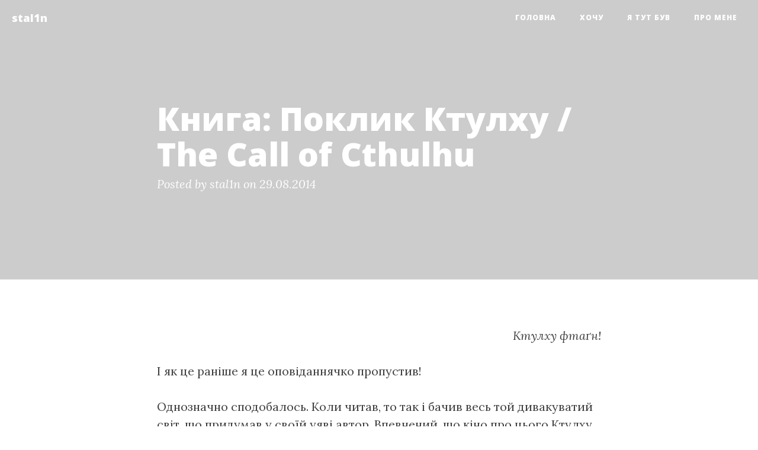

--- FILE ---
content_type: text/html; charset=UTF-8
request_url: https://york.rv.ua/2014/08/knyha-poklyk-ktulhu-call-cthulhu/
body_size: 16473
content:
<!DOCTYPE html>
<html lang="uk">
<head>
<meta charset="UTF-8">
<meta name="viewport" content="width=device-width, initial-scale=1">
<link rel="profile" href="http://gmpg.org/xfn/11">
<link rel="pingback" href="https://york.rv.ua/xmlrpc.php">

  <!-- HTML5 Shim and Respond.js IE8 support of HTML5 elements and media queries -->
  <!-- WARNING: Respond.js doesn't work if you view the page via file:// -->
  <!--[if lt IE 9]>
      <script src="https://oss.maxcdn.com/libs/html5shiv/3.7.0/html5shiv.js"></script>
      <script src="https://oss.maxcdn.com/libs/respond.js/1.4.2/respond.min.js"></script>
  <![endif]-->

<meta name='robots' content='index, follow, max-image-preview:large, max-snippet:-1, max-video-preview:-1' />
	<style>img:is([sizes="auto" i], [sizes^="auto," i]) { contain-intrinsic-size: 3000px 1500px }</style>
	
	<!-- This site is optimized with the Yoast SEO plugin v25.8 - https://yoast.com/wordpress/plugins/seo/ -->
	<title>Рецензія на книгу &quot;Поклик Ктулху / The Call of Cthulhu&quot; H. P. Lovecraft</title>
	<meta name="description" content="Допис про те як я книжку прочитав, і що про неї думаю." />
	<link rel="canonical" href="https://york.rv.ua/2014/08/knyha-poklyk-ktulhu-call-cthulhu/" />
	<meta property="og:locale" content="uk_UA" />
	<meta property="og:type" content="article" />
	<meta property="og:title" content="Рецензія на книгу &quot;Поклик Ктулху / The Call of Cthulhu&quot; H. P. Lovecraft" />
	<meta property="og:description" content="Допис про те як я книжку прочитав, і що про неї думаю." />
	<meta property="og:url" content="https://york.rv.ua/2014/08/knyha-poklyk-ktulhu-call-cthulhu/" />
	<meta property="og:site_name" content="stal1n" />
	<meta property="article:author" content="https://www.facebook.com/stal1n" />
	<meta property="article:published_time" content="2014-08-29T21:53:55+00:00" />
	<meta property="article:modified_time" content="2014-09-25T20:19:46+00:00" />
	<meta name="author" content="stal1n" />
	<meta name="twitter:label1" content="Написано" />
	<meta name="twitter:data1" content="stal1n" />
	<script type="application/ld+json" class="yoast-schema-graph">{"@context":"https://schema.org","@graph":[{"@type":"WebPage","@id":"https://york.rv.ua/2014/08/knyha-poklyk-ktulhu-call-cthulhu/","url":"https://york.rv.ua/2014/08/knyha-poklyk-ktulhu-call-cthulhu/","name":"Рецензія на книгу \"Поклик Ктулху / The Call of Cthulhu\" H. P. Lovecraft","isPartOf":{"@id":"https://york.rv.ua/#website"},"primaryImageOfPage":{"@id":"https://york.rv.ua/2014/08/knyha-poklyk-ktulhu-call-cthulhu/#primaryimage"},"image":{"@id":"https://york.rv.ua/2014/08/knyha-poklyk-ktulhu-call-cthulhu/#primaryimage"},"thumbnailUrl":"https://lh3.googleusercontent.com/-hMF1X6xBDuw/U-Ps7CVvDtI/AAAAAAAAkvs/74-fsS4jELo/s0/Cthulhu_sketch_by_Lovecraft.jpg","datePublished":"2014-08-29T21:53:55+00:00","dateModified":"2014-09-25T20:19:46+00:00","author":{"@id":"https://york.rv.ua/#/schema/person/b5a0abfdf6768b91bd8a914b836fd303"},"description":"Допис про те як я книжку прочитав, і що про неї думаю.","inLanguage":"uk","potentialAction":[{"@type":"ReadAction","target":["https://york.rv.ua/2014/08/knyha-poklyk-ktulhu-call-cthulhu/"]}]},{"@type":"ImageObject","inLanguage":"uk","@id":"https://york.rv.ua/2014/08/knyha-poklyk-ktulhu-call-cthulhu/#primaryimage","url":"https://lh3.googleusercontent.com/-hMF1X6xBDuw/U-Ps7CVvDtI/AAAAAAAAkvs/74-fsS4jELo/s0/Cthulhu_sketch_by_Lovecraft.jpg","contentUrl":"https://lh3.googleusercontent.com/-hMF1X6xBDuw/U-Ps7CVvDtI/AAAAAAAAkvs/74-fsS4jELo/s0/Cthulhu_sketch_by_Lovecraft.jpg"},{"@type":"WebSite","@id":"https://york.rv.ua/#website","url":"https://york.rv.ua/","name":"stal1n","description":"Віктор Малафей. Персональний блог","potentialAction":[{"@type":"SearchAction","target":{"@type":"EntryPoint","urlTemplate":"https://york.rv.ua/?s={search_term_string}"},"query-input":{"@type":"PropertyValueSpecification","valueRequired":true,"valueName":"search_term_string"}}],"inLanguage":"uk"},{"@type":"Person","@id":"https://york.rv.ua/#/schema/person/b5a0abfdf6768b91bd8a914b836fd303","name":"stal1n","image":{"@type":"ImageObject","inLanguage":"uk","@id":"https://york.rv.ua/#/schema/person/image/","url":"https://secure.gravatar.com/avatar/0a2f2fc6747ac3e1c08de8d3b78bef4987e6689991c3a84235c9f9574f7e69ff?s=96&d=mm&r=g","contentUrl":"https://secure.gravatar.com/avatar/0a2f2fc6747ac3e1c08de8d3b78bef4987e6689991c3a84235c9f9574f7e69ff?s=96&d=mm&r=g","caption":"stal1n"},"sameAs":["https://www.facebook.com/stal1n"],"url":"https://york.rv.ua/author/stal1n/"}]}</script>
	<!-- / Yoast SEO plugin. -->


<link rel='dns-prefetch' href='//fonts.googleapis.com' />
<link rel="alternate" type="application/rss+xml" title="stal1n &raquo; стрічка" href="https://york.rv.ua/feed/" />
<link rel="alternate" type="application/rss+xml" title="stal1n &raquo; Канал коментарів" href="https://york.rv.ua/comments/feed/" />
<link rel="alternate" type="application/rss+xml" title="stal1n &raquo; Книга: Поклик Ктулху / The Call of Cthulhu Канал коментарів" href="https://york.rv.ua/2014/08/knyha-poklyk-ktulhu-call-cthulhu/feed/" />
		<!-- This site uses the Google Analytics by MonsterInsights plugin v9.7.0 - Using Analytics tracking - https://www.monsterinsights.com/ -->
							<script src="//www.googletagmanager.com/gtag/js?id=G-RHTG079G4K"  data-cfasync="false" data-wpfc-render="false" type="text/javascript" async></script>
			<script data-cfasync="false" data-wpfc-render="false" type="text/javascript">
				var mi_version = '9.7.0';
				var mi_track_user = true;
				var mi_no_track_reason = '';
								var MonsterInsightsDefaultLocations = {"page_location":"https:\/\/york.rv.ua\/2014\/08\/knyha-poklyk-ktulhu-call-cthulhu\/"};
								if ( typeof MonsterInsightsPrivacyGuardFilter === 'function' ) {
					var MonsterInsightsLocations = (typeof MonsterInsightsExcludeQuery === 'object') ? MonsterInsightsPrivacyGuardFilter( MonsterInsightsExcludeQuery ) : MonsterInsightsPrivacyGuardFilter( MonsterInsightsDefaultLocations );
				} else {
					var MonsterInsightsLocations = (typeof MonsterInsightsExcludeQuery === 'object') ? MonsterInsightsExcludeQuery : MonsterInsightsDefaultLocations;
				}

								var disableStrs = [
										'ga-disable-G-RHTG079G4K',
									];

				/* Function to detect opted out users */
				function __gtagTrackerIsOptedOut() {
					for (var index = 0; index < disableStrs.length; index++) {
						if (document.cookie.indexOf(disableStrs[index] + '=true') > -1) {
							return true;
						}
					}

					return false;
				}

				/* Disable tracking if the opt-out cookie exists. */
				if (__gtagTrackerIsOptedOut()) {
					for (var index = 0; index < disableStrs.length; index++) {
						window[disableStrs[index]] = true;
					}
				}

				/* Opt-out function */
				function __gtagTrackerOptout() {
					for (var index = 0; index < disableStrs.length; index++) {
						document.cookie = disableStrs[index] + '=true; expires=Thu, 31 Dec 2099 23:59:59 UTC; path=/';
						window[disableStrs[index]] = true;
					}
				}

				if ('undefined' === typeof gaOptout) {
					function gaOptout() {
						__gtagTrackerOptout();
					}
				}
								window.dataLayer = window.dataLayer || [];

				window.MonsterInsightsDualTracker = {
					helpers: {},
					trackers: {},
				};
				if (mi_track_user) {
					function __gtagDataLayer() {
						dataLayer.push(arguments);
					}

					function __gtagTracker(type, name, parameters) {
						if (!parameters) {
							parameters = {};
						}

						if (parameters.send_to) {
							__gtagDataLayer.apply(null, arguments);
							return;
						}

						if (type === 'event') {
														parameters.send_to = monsterinsights_frontend.v4_id;
							var hookName = name;
							if (typeof parameters['event_category'] !== 'undefined') {
								hookName = parameters['event_category'] + ':' + name;
							}

							if (typeof MonsterInsightsDualTracker.trackers[hookName] !== 'undefined') {
								MonsterInsightsDualTracker.trackers[hookName](parameters);
							} else {
								__gtagDataLayer('event', name, parameters);
							}
							
						} else {
							__gtagDataLayer.apply(null, arguments);
						}
					}

					__gtagTracker('js', new Date());
					__gtagTracker('set', {
						'developer_id.dZGIzZG': true,
											});
					if ( MonsterInsightsLocations.page_location ) {
						__gtagTracker('set', MonsterInsightsLocations);
					}
										__gtagTracker('config', 'G-RHTG079G4K', {"forceSSL":"true"} );
										window.gtag = __gtagTracker;										(function () {
						/* https://developers.google.com/analytics/devguides/collection/analyticsjs/ */
						/* ga and __gaTracker compatibility shim. */
						var noopfn = function () {
							return null;
						};
						var newtracker = function () {
							return new Tracker();
						};
						var Tracker = function () {
							return null;
						};
						var p = Tracker.prototype;
						p.get = noopfn;
						p.set = noopfn;
						p.send = function () {
							var args = Array.prototype.slice.call(arguments);
							args.unshift('send');
							__gaTracker.apply(null, args);
						};
						var __gaTracker = function () {
							var len = arguments.length;
							if (len === 0) {
								return;
							}
							var f = arguments[len - 1];
							if (typeof f !== 'object' || f === null || typeof f.hitCallback !== 'function') {
								if ('send' === arguments[0]) {
									var hitConverted, hitObject = false, action;
									if ('event' === arguments[1]) {
										if ('undefined' !== typeof arguments[3]) {
											hitObject = {
												'eventAction': arguments[3],
												'eventCategory': arguments[2],
												'eventLabel': arguments[4],
												'value': arguments[5] ? arguments[5] : 1,
											}
										}
									}
									if ('pageview' === arguments[1]) {
										if ('undefined' !== typeof arguments[2]) {
											hitObject = {
												'eventAction': 'page_view',
												'page_path': arguments[2],
											}
										}
									}
									if (typeof arguments[2] === 'object') {
										hitObject = arguments[2];
									}
									if (typeof arguments[5] === 'object') {
										Object.assign(hitObject, arguments[5]);
									}
									if ('undefined' !== typeof arguments[1].hitType) {
										hitObject = arguments[1];
										if ('pageview' === hitObject.hitType) {
											hitObject.eventAction = 'page_view';
										}
									}
									if (hitObject) {
										action = 'timing' === arguments[1].hitType ? 'timing_complete' : hitObject.eventAction;
										hitConverted = mapArgs(hitObject);
										__gtagTracker('event', action, hitConverted);
									}
								}
								return;
							}

							function mapArgs(args) {
								var arg, hit = {};
								var gaMap = {
									'eventCategory': 'event_category',
									'eventAction': 'event_action',
									'eventLabel': 'event_label',
									'eventValue': 'event_value',
									'nonInteraction': 'non_interaction',
									'timingCategory': 'event_category',
									'timingVar': 'name',
									'timingValue': 'value',
									'timingLabel': 'event_label',
									'page': 'page_path',
									'location': 'page_location',
									'title': 'page_title',
									'referrer' : 'page_referrer',
								};
								for (arg in args) {
																		if (!(!args.hasOwnProperty(arg) || !gaMap.hasOwnProperty(arg))) {
										hit[gaMap[arg]] = args[arg];
									} else {
										hit[arg] = args[arg];
									}
								}
								return hit;
							}

							try {
								f.hitCallback();
							} catch (ex) {
							}
						};
						__gaTracker.create = newtracker;
						__gaTracker.getByName = newtracker;
						__gaTracker.getAll = function () {
							return [];
						};
						__gaTracker.remove = noopfn;
						__gaTracker.loaded = true;
						window['__gaTracker'] = __gaTracker;
					})();
									} else {
										console.log("");
					(function () {
						function __gtagTracker() {
							return null;
						}

						window['__gtagTracker'] = __gtagTracker;
						window['gtag'] = __gtagTracker;
					})();
									}
			</script>
			
							<!-- / Google Analytics by MonsterInsights -->
		<script type="text/javascript">
/* <![CDATA[ */
window._wpemojiSettings = {"baseUrl":"https:\/\/s.w.org\/images\/core\/emoji\/16.0.1\/72x72\/","ext":".png","svgUrl":"https:\/\/s.w.org\/images\/core\/emoji\/16.0.1\/svg\/","svgExt":".svg","source":{"concatemoji":"https:\/\/york.rv.ua\/wp-includes\/js\/wp-emoji-release.min.js?ver=6.8.3"}};
/*! This file is auto-generated */
!function(s,n){var o,i,e;function c(e){try{var t={supportTests:e,timestamp:(new Date).valueOf()};sessionStorage.setItem(o,JSON.stringify(t))}catch(e){}}function p(e,t,n){e.clearRect(0,0,e.canvas.width,e.canvas.height),e.fillText(t,0,0);var t=new Uint32Array(e.getImageData(0,0,e.canvas.width,e.canvas.height).data),a=(e.clearRect(0,0,e.canvas.width,e.canvas.height),e.fillText(n,0,0),new Uint32Array(e.getImageData(0,0,e.canvas.width,e.canvas.height).data));return t.every(function(e,t){return e===a[t]})}function u(e,t){e.clearRect(0,0,e.canvas.width,e.canvas.height),e.fillText(t,0,0);for(var n=e.getImageData(16,16,1,1),a=0;a<n.data.length;a++)if(0!==n.data[a])return!1;return!0}function f(e,t,n,a){switch(t){case"flag":return n(e,"\ud83c\udff3\ufe0f\u200d\u26a7\ufe0f","\ud83c\udff3\ufe0f\u200b\u26a7\ufe0f")?!1:!n(e,"\ud83c\udde8\ud83c\uddf6","\ud83c\udde8\u200b\ud83c\uddf6")&&!n(e,"\ud83c\udff4\udb40\udc67\udb40\udc62\udb40\udc65\udb40\udc6e\udb40\udc67\udb40\udc7f","\ud83c\udff4\u200b\udb40\udc67\u200b\udb40\udc62\u200b\udb40\udc65\u200b\udb40\udc6e\u200b\udb40\udc67\u200b\udb40\udc7f");case"emoji":return!a(e,"\ud83e\udedf")}return!1}function g(e,t,n,a){var r="undefined"!=typeof WorkerGlobalScope&&self instanceof WorkerGlobalScope?new OffscreenCanvas(300,150):s.createElement("canvas"),o=r.getContext("2d",{willReadFrequently:!0}),i=(o.textBaseline="top",o.font="600 32px Arial",{});return e.forEach(function(e){i[e]=t(o,e,n,a)}),i}function t(e){var t=s.createElement("script");t.src=e,t.defer=!0,s.head.appendChild(t)}"undefined"!=typeof Promise&&(o="wpEmojiSettingsSupports",i=["flag","emoji"],n.supports={everything:!0,everythingExceptFlag:!0},e=new Promise(function(e){s.addEventListener("DOMContentLoaded",e,{once:!0})}),new Promise(function(t){var n=function(){try{var e=JSON.parse(sessionStorage.getItem(o));if("object"==typeof e&&"number"==typeof e.timestamp&&(new Date).valueOf()<e.timestamp+604800&&"object"==typeof e.supportTests)return e.supportTests}catch(e){}return null}();if(!n){if("undefined"!=typeof Worker&&"undefined"!=typeof OffscreenCanvas&&"undefined"!=typeof URL&&URL.createObjectURL&&"undefined"!=typeof Blob)try{var e="postMessage("+g.toString()+"("+[JSON.stringify(i),f.toString(),p.toString(),u.toString()].join(",")+"));",a=new Blob([e],{type:"text/javascript"}),r=new Worker(URL.createObjectURL(a),{name:"wpTestEmojiSupports"});return void(r.onmessage=function(e){c(n=e.data),r.terminate(),t(n)})}catch(e){}c(n=g(i,f,p,u))}t(n)}).then(function(e){for(var t in e)n.supports[t]=e[t],n.supports.everything=n.supports.everything&&n.supports[t],"flag"!==t&&(n.supports.everythingExceptFlag=n.supports.everythingExceptFlag&&n.supports[t]);n.supports.everythingExceptFlag=n.supports.everythingExceptFlag&&!n.supports.flag,n.DOMReady=!1,n.readyCallback=function(){n.DOMReady=!0}}).then(function(){return e}).then(function(){var e;n.supports.everything||(n.readyCallback(),(e=n.source||{}).concatemoji?t(e.concatemoji):e.wpemoji&&e.twemoji&&(t(e.twemoji),t(e.wpemoji)))}))}((window,document),window._wpemojiSettings);
/* ]]> */
</script>
<style id='wp-emoji-styles-inline-css' type='text/css'>

	img.wp-smiley, img.emoji {
		display: inline !important;
		border: none !important;
		box-shadow: none !important;
		height: 1em !important;
		width: 1em !important;
		margin: 0 0.07em !important;
		vertical-align: -0.1em !important;
		background: none !important;
		padding: 0 !important;
	}
</style>
<link rel='stylesheet' id='wp-block-library-css' href='https://york.rv.ua/wp-includes/css/dist/block-library/style.min.css?ver=6.8.3' type='text/css' media='all' />
<style id='classic-theme-styles-inline-css' type='text/css'>
/*! This file is auto-generated */
.wp-block-button__link{color:#fff;background-color:#32373c;border-radius:9999px;box-shadow:none;text-decoration:none;padding:calc(.667em + 2px) calc(1.333em + 2px);font-size:1.125em}.wp-block-file__button{background:#32373c;color:#fff;text-decoration:none}
</style>
<style id='global-styles-inline-css' type='text/css'>
:root{--wp--preset--aspect-ratio--square: 1;--wp--preset--aspect-ratio--4-3: 4/3;--wp--preset--aspect-ratio--3-4: 3/4;--wp--preset--aspect-ratio--3-2: 3/2;--wp--preset--aspect-ratio--2-3: 2/3;--wp--preset--aspect-ratio--16-9: 16/9;--wp--preset--aspect-ratio--9-16: 9/16;--wp--preset--color--black: #000000;--wp--preset--color--cyan-bluish-gray: #abb8c3;--wp--preset--color--white: #ffffff;--wp--preset--color--pale-pink: #f78da7;--wp--preset--color--vivid-red: #cf2e2e;--wp--preset--color--luminous-vivid-orange: #ff6900;--wp--preset--color--luminous-vivid-amber: #fcb900;--wp--preset--color--light-green-cyan: #7bdcb5;--wp--preset--color--vivid-green-cyan: #00d084;--wp--preset--color--pale-cyan-blue: #8ed1fc;--wp--preset--color--vivid-cyan-blue: #0693e3;--wp--preset--color--vivid-purple: #9b51e0;--wp--preset--gradient--vivid-cyan-blue-to-vivid-purple: linear-gradient(135deg,rgba(6,147,227,1) 0%,rgb(155,81,224) 100%);--wp--preset--gradient--light-green-cyan-to-vivid-green-cyan: linear-gradient(135deg,rgb(122,220,180) 0%,rgb(0,208,130) 100%);--wp--preset--gradient--luminous-vivid-amber-to-luminous-vivid-orange: linear-gradient(135deg,rgba(252,185,0,1) 0%,rgba(255,105,0,1) 100%);--wp--preset--gradient--luminous-vivid-orange-to-vivid-red: linear-gradient(135deg,rgba(255,105,0,1) 0%,rgb(207,46,46) 100%);--wp--preset--gradient--very-light-gray-to-cyan-bluish-gray: linear-gradient(135deg,rgb(238,238,238) 0%,rgb(169,184,195) 100%);--wp--preset--gradient--cool-to-warm-spectrum: linear-gradient(135deg,rgb(74,234,220) 0%,rgb(151,120,209) 20%,rgb(207,42,186) 40%,rgb(238,44,130) 60%,rgb(251,105,98) 80%,rgb(254,248,76) 100%);--wp--preset--gradient--blush-light-purple: linear-gradient(135deg,rgb(255,206,236) 0%,rgb(152,150,240) 100%);--wp--preset--gradient--blush-bordeaux: linear-gradient(135deg,rgb(254,205,165) 0%,rgb(254,45,45) 50%,rgb(107,0,62) 100%);--wp--preset--gradient--luminous-dusk: linear-gradient(135deg,rgb(255,203,112) 0%,rgb(199,81,192) 50%,rgb(65,88,208) 100%);--wp--preset--gradient--pale-ocean: linear-gradient(135deg,rgb(255,245,203) 0%,rgb(182,227,212) 50%,rgb(51,167,181) 100%);--wp--preset--gradient--electric-grass: linear-gradient(135deg,rgb(202,248,128) 0%,rgb(113,206,126) 100%);--wp--preset--gradient--midnight: linear-gradient(135deg,rgb(2,3,129) 0%,rgb(40,116,252) 100%);--wp--preset--font-size--small: 13px;--wp--preset--font-size--medium: 20px;--wp--preset--font-size--large: 36px;--wp--preset--font-size--x-large: 42px;--wp--preset--spacing--20: 0.44rem;--wp--preset--spacing--30: 0.67rem;--wp--preset--spacing--40: 1rem;--wp--preset--spacing--50: 1.5rem;--wp--preset--spacing--60: 2.25rem;--wp--preset--spacing--70: 3.38rem;--wp--preset--spacing--80: 5.06rem;--wp--preset--shadow--natural: 6px 6px 9px rgba(0, 0, 0, 0.2);--wp--preset--shadow--deep: 12px 12px 50px rgba(0, 0, 0, 0.4);--wp--preset--shadow--sharp: 6px 6px 0px rgba(0, 0, 0, 0.2);--wp--preset--shadow--outlined: 6px 6px 0px -3px rgba(255, 255, 255, 1), 6px 6px rgba(0, 0, 0, 1);--wp--preset--shadow--crisp: 6px 6px 0px rgba(0, 0, 0, 1);}:where(.is-layout-flex){gap: 0.5em;}:where(.is-layout-grid){gap: 0.5em;}body .is-layout-flex{display: flex;}.is-layout-flex{flex-wrap: wrap;align-items: center;}.is-layout-flex > :is(*, div){margin: 0;}body .is-layout-grid{display: grid;}.is-layout-grid > :is(*, div){margin: 0;}:where(.wp-block-columns.is-layout-flex){gap: 2em;}:where(.wp-block-columns.is-layout-grid){gap: 2em;}:where(.wp-block-post-template.is-layout-flex){gap: 1.25em;}:where(.wp-block-post-template.is-layout-grid){gap: 1.25em;}.has-black-color{color: var(--wp--preset--color--black) !important;}.has-cyan-bluish-gray-color{color: var(--wp--preset--color--cyan-bluish-gray) !important;}.has-white-color{color: var(--wp--preset--color--white) !important;}.has-pale-pink-color{color: var(--wp--preset--color--pale-pink) !important;}.has-vivid-red-color{color: var(--wp--preset--color--vivid-red) !important;}.has-luminous-vivid-orange-color{color: var(--wp--preset--color--luminous-vivid-orange) !important;}.has-luminous-vivid-amber-color{color: var(--wp--preset--color--luminous-vivid-amber) !important;}.has-light-green-cyan-color{color: var(--wp--preset--color--light-green-cyan) !important;}.has-vivid-green-cyan-color{color: var(--wp--preset--color--vivid-green-cyan) !important;}.has-pale-cyan-blue-color{color: var(--wp--preset--color--pale-cyan-blue) !important;}.has-vivid-cyan-blue-color{color: var(--wp--preset--color--vivid-cyan-blue) !important;}.has-vivid-purple-color{color: var(--wp--preset--color--vivid-purple) !important;}.has-black-background-color{background-color: var(--wp--preset--color--black) !important;}.has-cyan-bluish-gray-background-color{background-color: var(--wp--preset--color--cyan-bluish-gray) !important;}.has-white-background-color{background-color: var(--wp--preset--color--white) !important;}.has-pale-pink-background-color{background-color: var(--wp--preset--color--pale-pink) !important;}.has-vivid-red-background-color{background-color: var(--wp--preset--color--vivid-red) !important;}.has-luminous-vivid-orange-background-color{background-color: var(--wp--preset--color--luminous-vivid-orange) !important;}.has-luminous-vivid-amber-background-color{background-color: var(--wp--preset--color--luminous-vivid-amber) !important;}.has-light-green-cyan-background-color{background-color: var(--wp--preset--color--light-green-cyan) !important;}.has-vivid-green-cyan-background-color{background-color: var(--wp--preset--color--vivid-green-cyan) !important;}.has-pale-cyan-blue-background-color{background-color: var(--wp--preset--color--pale-cyan-blue) !important;}.has-vivid-cyan-blue-background-color{background-color: var(--wp--preset--color--vivid-cyan-blue) !important;}.has-vivid-purple-background-color{background-color: var(--wp--preset--color--vivid-purple) !important;}.has-black-border-color{border-color: var(--wp--preset--color--black) !important;}.has-cyan-bluish-gray-border-color{border-color: var(--wp--preset--color--cyan-bluish-gray) !important;}.has-white-border-color{border-color: var(--wp--preset--color--white) !important;}.has-pale-pink-border-color{border-color: var(--wp--preset--color--pale-pink) !important;}.has-vivid-red-border-color{border-color: var(--wp--preset--color--vivid-red) !important;}.has-luminous-vivid-orange-border-color{border-color: var(--wp--preset--color--luminous-vivid-orange) !important;}.has-luminous-vivid-amber-border-color{border-color: var(--wp--preset--color--luminous-vivid-amber) !important;}.has-light-green-cyan-border-color{border-color: var(--wp--preset--color--light-green-cyan) !important;}.has-vivid-green-cyan-border-color{border-color: var(--wp--preset--color--vivid-green-cyan) !important;}.has-pale-cyan-blue-border-color{border-color: var(--wp--preset--color--pale-cyan-blue) !important;}.has-vivid-cyan-blue-border-color{border-color: var(--wp--preset--color--vivid-cyan-blue) !important;}.has-vivid-purple-border-color{border-color: var(--wp--preset--color--vivid-purple) !important;}.has-vivid-cyan-blue-to-vivid-purple-gradient-background{background: var(--wp--preset--gradient--vivid-cyan-blue-to-vivid-purple) !important;}.has-light-green-cyan-to-vivid-green-cyan-gradient-background{background: var(--wp--preset--gradient--light-green-cyan-to-vivid-green-cyan) !important;}.has-luminous-vivid-amber-to-luminous-vivid-orange-gradient-background{background: var(--wp--preset--gradient--luminous-vivid-amber-to-luminous-vivid-orange) !important;}.has-luminous-vivid-orange-to-vivid-red-gradient-background{background: var(--wp--preset--gradient--luminous-vivid-orange-to-vivid-red) !important;}.has-very-light-gray-to-cyan-bluish-gray-gradient-background{background: var(--wp--preset--gradient--very-light-gray-to-cyan-bluish-gray) !important;}.has-cool-to-warm-spectrum-gradient-background{background: var(--wp--preset--gradient--cool-to-warm-spectrum) !important;}.has-blush-light-purple-gradient-background{background: var(--wp--preset--gradient--blush-light-purple) !important;}.has-blush-bordeaux-gradient-background{background: var(--wp--preset--gradient--blush-bordeaux) !important;}.has-luminous-dusk-gradient-background{background: var(--wp--preset--gradient--luminous-dusk) !important;}.has-pale-ocean-gradient-background{background: var(--wp--preset--gradient--pale-ocean) !important;}.has-electric-grass-gradient-background{background: var(--wp--preset--gradient--electric-grass) !important;}.has-midnight-gradient-background{background: var(--wp--preset--gradient--midnight) !important;}.has-small-font-size{font-size: var(--wp--preset--font-size--small) !important;}.has-medium-font-size{font-size: var(--wp--preset--font-size--medium) !important;}.has-large-font-size{font-size: var(--wp--preset--font-size--large) !important;}.has-x-large-font-size{font-size: var(--wp--preset--font-size--x-large) !important;}
:where(.wp-block-post-template.is-layout-flex){gap: 1.25em;}:where(.wp-block-post-template.is-layout-grid){gap: 1.25em;}
:where(.wp-block-columns.is-layout-flex){gap: 2em;}:where(.wp-block-columns.is-layout-grid){gap: 2em;}
:root :where(.wp-block-pullquote){font-size: 1.5em;line-height: 1.6;}
</style>
<link rel='stylesheet' id='bbspoiler-css' href='https://york.rv.ua/wp-content/plugins/bbspoiler/inc/bbspoiler.css?ver=6.8.3' type='text/css' media='all' />
<link rel='stylesheet' id='responsive-lightbox-swipebox-css' href='https://york.rv.ua/wp-content/plugins/responsive-lightbox/assets/swipebox/swipebox.min.css?ver=1.5.2' type='text/css' media='all' />
<link rel='stylesheet' id='parent-style-css' href='https://york.rv.ua/wp-content/themes/cleanblog-master/style.css?ver=6.8.3' type='text/css' media='all' />
<link rel='stylesheet' id='cleanblog-style-css' href='https://york.rv.ua/wp-content/themes/cleanblog-child/style.css?ver=6.8.3' type='text/css' media='all' />
<link rel='stylesheet' id='cleanblog-bootstrap-css' href='https://york.rv.ua/wp-content/themes/cleanblog-master/css/bootstrap.min.css?ver=6.8.3' type='text/css' media='all' />
<link rel='stylesheet' id='cleanblog-theme-css' href='https://york.rv.ua/wp-content/themes/cleanblog-master/css/clean-blog.min.css?ver=6.8.3' type='text/css' media='all' />
<link rel='stylesheet' id='pillar-press-fontawesome-css' href='https://york.rv.ua/wp-content/themes/cleanblog-master/css/fontawesome-all.min.css?ver=6.8.3' type='text/css' media='all' />
<link rel='stylesheet' id='cleanblog-lora-css' href='//fonts.googleapis.com/css?family=Lora%3A400%2C700%2C400italic%2C700italic&#038;ver=6.8.3' type='text/css' media='all' />
<link rel='stylesheet' id='cleanblog-opensans-css' href='//fonts.googleapis.com/css?family=Open+Sans%3A300italic%2C400italic%2C600italic%2C700italic%2C800italic%2C400%2C300%2C600%2C700%2C800&#038;ver=6.8.3' type='text/css' media='all' />
<link rel='stylesheet' id='photonic-slider-css' href='https://york.rv.ua/wp-content/plugins/photonic/include/ext/splide/splide.min.css?ver=20250824-141745' type='text/css' media='all' />
<link rel='stylesheet' id='photonic-lightbox-css' href='https://york.rv.ua/wp-content/plugins/photonic/include/ext/swipebox/swipebox.min.css?ver=20250824-141745' type='text/css' media='all' />
<link rel='stylesheet' id='photonic-css' href='https://york.rv.ua/wp-content/plugins/photonic/include/css/front-end/core/photonic.min.css?ver=20250824-141745' type='text/css' media='all' />
<style id='photonic-inline-css' type='text/css'>
/* Retrieved from saved CSS */
.photonic-panel { background:  rgb(17,17,17)  !important;

	border-top: none;
	border-right: none;
	border-bottom: none;
	border-left: none;
 }
.photonic-random-layout .photonic-thumb { padding: 2px}
.photonic-masonry-layout .photonic-thumb { padding: 2px}
.photonic-mosaic-layout .photonic-thumb { padding: 2px}

</style>
<script type="text/javascript" src="https://york.rv.ua/wp-content/plugins/google-analytics-for-wordpress/assets/js/frontend-gtag.min.js?ver=9.7.0" id="monsterinsights-frontend-script-js" async="async" data-wp-strategy="async"></script>
<script data-cfasync="false" data-wpfc-render="false" type="text/javascript" id='monsterinsights-frontend-script-js-extra'>/* <![CDATA[ */
var monsterinsights_frontend = {"js_events_tracking":"true","download_extensions":"doc,pdf,ppt,zip,xls,docx,pptx,xlsx","inbound_paths":"[]","home_url":"https:\/\/york.rv.ua","hash_tracking":"false","v4_id":"G-RHTG079G4K"};/* ]]> */
</script>
<script type="text/javascript" src="https://york.rv.ua/wp-includes/js/jquery/jquery.min.js?ver=3.7.1" id="jquery-core-js"></script>
<script type="text/javascript" src="https://york.rv.ua/wp-includes/js/jquery/jquery-migrate.min.js?ver=3.4.1" id="jquery-migrate-js"></script>
<script type="text/javascript" id="bbspoiler-js-extra">
/* <![CDATA[ */
var title = {"unfolded":"\u0420\u043e\u0437\u0433\u043e\u0440\u043d\u0443\u0442\u0438","folded":"\u0417\u0433\u043e\u0440\u043d\u0443\u0442\u0438"};
/* ]]> */
</script>
<script type="text/javascript" src="https://york.rv.ua/wp-content/plugins/bbspoiler/inc/bbspoiler.js?ver=6.8.3" id="bbspoiler-js"></script>
<script type="text/javascript" src="https://york.rv.ua/wp-content/plugins/responsive-lightbox/assets/swipebox/jquery.swipebox.min.js?ver=1.5.2" id="responsive-lightbox-swipebox-js"></script>
<script type="text/javascript" src="https://york.rv.ua/wp-includes/js/underscore.min.js?ver=1.13.7" id="underscore-js"></script>
<script type="text/javascript" src="https://york.rv.ua/wp-content/plugins/responsive-lightbox/assets/infinitescroll/infinite-scroll.pkgd.min.js?ver=4.0.1" id="responsive-lightbox-infinite-scroll-js"></script>
<script type="text/javascript" id="responsive-lightbox-js-before">
/* <![CDATA[ */
var rlArgs = {"script":"swipebox","selector":"lightbox","customEvents":"","activeGalleries":true,"animation":false,"hideCloseButtonOnMobile":false,"removeBarsOnMobile":false,"hideBars":true,"hideBarsDelay":5000,"videoMaxWidth":1080,"useSVG":true,"loopAtEnd":false,"woocommerce_gallery":false,"ajaxurl":"https:\/\/york.rv.ua\/wp-admin\/admin-ajax.php","nonce":"7c058044b5","preview":false,"postId":1108,"scriptExtension":false};
/* ]]> */
</script>
<script type="text/javascript" src="https://york.rv.ua/wp-content/plugins/responsive-lightbox/js/front.js?ver=2.5.2" id="responsive-lightbox-js"></script>
<link rel="https://api.w.org/" href="https://york.rv.ua/wp-json/" /><link rel="alternate" title="JSON" type="application/json" href="https://york.rv.ua/wp-json/wp/v2/posts/1108" /><link rel="EditURI" type="application/rsd+xml" title="RSD" href="https://york.rv.ua/xmlrpc.php?rsd" />
<meta name="generator" content="WordPress 6.8.3" />
<link rel='shortlink' href='https://york.rv.ua/?p=1108' />
<link rel="alternate" title="oEmbed (JSON)" type="application/json+oembed" href="https://york.rv.ua/wp-json/oembed/1.0/embed?url=https%3A%2F%2Fyork.rv.ua%2F2014%2F08%2Fknyha-poklyk-ktulhu-call-cthulhu%2F" />
<link rel="alternate" title="oEmbed (XML)" type="text/xml+oembed" href="https://york.rv.ua/wp-json/oembed/1.0/embed?url=https%3A%2F%2Fyork.rv.ua%2F2014%2F08%2Fknyha-poklyk-ktulhu-call-cthulhu%2F&#038;format=xml" />
	<style type="text/css">
		-moz-selection,
		::selection{
			background: ;
		}
		body{
			webkit-tap-highlight-color: ;
		}
		a:hover {
			color: ;
		}
		.pager li>a:hover, .pager li>a:focus {
			color: #fff;
			background-color: ;
			border: 1px solid ;
		}

		button:hover,
		input[type="button"]:hover,
		input[type="reset"]:hover,
		input[type="submit"]:hover {
			background: ;
			border-color: ;
		}

		button:focus,
		input[type="button"]:focus,
		input[type="reset"]:focus,
		input[type="submit"]:focus,
		button:active,
		input[type="button"]:active,
		input[type="reset"]:active,
		input[type="submit"]:active {
			background: ;
			border-color: ;
		}

		input[type="text"]:focus,
		input[type="email"]:focus,
		input[type="url"]:focus,
		input[type="password"]:focus,
		input[type="search"]:focus,
		textarea:focus {
			border: 1px solid ;
		}

		.navbar-custom.is-fixed .nav li a:hover, .navbar-custom.is-fixed .nav li a:focus {
			color: ;
		}

				body.admin-bar .navbar-custom.is-fixed { top:-32px; }

		header.intro-header { position: relative; }

		header.intro-header .row {
		z-index: 3;
		position: relative;
		}

		header.intro-header .container:after {
		background: rgba(0,0,0,0.2);
		z-index: 2;
		content: '';
		width: 100%;
		height: 100%;
		display: block;
		position: absolute;
		top: 0;
		left: 0;
		}

		@media only screen and (min-width: 1170px)
		.navbar-custom {
		z-index: 9999;
		}
						.intro-header {
			background-attachment: fixed;
		}
			</style>
<script src='https://api.mapbox.com/mapbox-gl-js/v1.4.1/mapbox-gl.js'></script>
<link href='https://api.mapbox.com/mapbox-gl-js/v1.4.1/mapbox-gl.css' rel='stylesheet' />
    <style>
      #map {
        height: 500px;
        width: 100%;
      }
    </style><link rel="icon" href="https://york.rv.ua/wp-content/uploads/2016/03/york.png" sizes="32x32" />
<link rel="icon" href="https://york.rv.ua/wp-content/uploads/2016/03/york.png" sizes="192x192" />
<link rel="apple-touch-icon" href="https://york.rv.ua/wp-content/uploads/2016/03/york.png" />
<meta name="msapplication-TileImage" content="https://york.rv.ua/wp-content/uploads/2016/03/york.png" />
</head>

<body class="wp-singular post-template-default single single-post postid-1108 single-format-standard wp-theme-cleanblog-master wp-child-theme-cleanblog-child group-blog">


  <!-- Navigation -->
  <nav class="navbar navbar-default navbar-custom navbar-fixed-top">
    <div class="container-fluid">
      <!-- Brand and toggle get grouped for better mobile display -->
      <div class="navbar-header page-scroll">
        <button type="button" class="navbar-toggle" data-toggle="collapse" data-target="#bs-example-navbar-collapse-1">
            <span class="sr-only">Toggle Navigation</span>
            <span class="icon-bar"></span>
            <span class="icon-bar"></span>
            <span class="icon-bar"></span>
        </button>
      	      		<a href="https://york.rv.ua/" rel="home" class="navbar-brand" data-wpel-link="internal">stal1n</a>
      	      </div><!-- /.navbar-header -->

      <!-- Collect the nav links, forms, and other content for toggling -->
      <div class="collapse navbar-collapse" id="bs-example-navbar-collapse-1">
      	<ul class="nav navbar-nav navbar-right">
      	<li id="menu-item-939" class="menu-item menu-item-type-custom menu-item-object-custom menu-item-home menu-item-939"><a href="http://york.rv.ua/" data-wpel-link="internal">Головна</a></li>
<li id="menu-item-942" class="menu-item menu-item-type-post_type menu-item-object-page menu-item-942"><a href="https://york.rv.ua/want/" data-wpel-link="internal">Хочу</a></li>
<li id="menu-item-2580" class="menu-item menu-item-type-post_type menu-item-object-page menu-item-2580"><a href="https://york.rv.ua/map/" data-wpel-link="internal">я тут був</a></li>
<li id="menu-item-941" class="menu-item menu-item-type-post_type menu-item-object-page menu-item-941"><a href="https://york.rv.ua/sample-page/" data-wpel-link="internal">Про мене</a></li>
      	</ul>
      </div>
      <!-- /.navbar-collapse -->
    </div>
    <!-- /.container -->
  </nav>

	
	
    <!-- Page Header -->
    <!-- Set your background image for this header on the line below. -->
	    <header class="intro-header" style="background-color: ; background-image: url('')">
        <div class="container">
            <div class="row">
                <div class="col-lg-8 col-lg-offset-2 col-md-10 col-md-offset-1">
                    <div class="post-heading">
                        <h1>Книга: Поклик Ктулху / The Call of Cthulhu</h1>
							                        <span class="meta"><span class="byline"> Posted by <span class="author vcard"><a class="url fn n" href="https://york.rv.ua/author/stal1n/" title="View all posts by stal1n" rel="author" data-wpel-link="internal">stal1n</a></span></span> <span class="posted-on">on <time class="entry-date published" datetime="2014-08-29T21:53:55+00:00">29.08.2014</time><time class="updated" datetime="2014-09-25T20:19:46+00:00">25.09.2014</time></span></span>
                    </div>
                </div>
            </div>
        </div>
    </header>

	

  <!-- Main Content -->
  <div class="container">
      <div class="row">

	<div class="col-lg-8 col-lg-offset-2 col-md-10 col-md-offset-1">

		
		
		
		
<p style="text-align: right;"><em>Ктулху фтаґн!</em></p>
<p>І як це раніше я це оповіданнячко пропустив!</p>
<p>Однозначно сподобалось. Коли читав, то так і бачив весь той дивакуватий світ, що придумав у своїй уяві автор. Впевнений, що кіно про цього Ктулху вийшло б неабияке круте.</p>
<p>Весь сюжет можна описати кількома реченнями: існує древній культ і його прояви спостерігають в різних куточках нашої планети. Всі хто пробував досліджувати це явище помирали при дивних обставинах. Перед нами записки двоюрідного внука англійського професора, який зібрав всі напрацювання, що зробили до нього. З цих записок ясно, що мільйони років тому Землею правили Праотці з далеких зірок. Тепер вони всі мертві. Але не до кінця, вони сплять і чекають свого часу. Нам відомо про одного з них — Ктулху. Він покоїться в гробниці древнього міста <a href="http://en.wikipedia.org/wiki/R&#039;lyeh" data-wpel-link="external" target="_blank" rel="external noopener noreferrer">Р&#8217;льєх</a>. Ці Древні мають крутий скіл залазити у сни людей. Ось тут уява автора і розгулялася, краще читати, ніж описувати.  Головна ж ритуальна фраза культу: &#8220;<span style="color: #252525;">У своїй оселі в Р&#8217;льєху мертвий Ктулху спить і свого часу.&#8221; (Ph&#8217;nglui mglw&#8217;nafh Cthulhu R&#8217;lyeh wgah&#8217;nagl fhtagn). Це <a href="http://en.wikipedia.org/wiki/R&#039;lyeh#mediaviewer/File:R%27lyeh_locations.png" target="_blank" data-rel="lightbox-gallery-wvOyul0H" data-rl_title="" data-rl_caption="" title="" data-wpel-link="external" rel="external noopener noreferrer">місце</a> в океані знаходять моряки і на їхніх очах Велика Мерзота пробуджується. Майже всі гинуть, двоє рятуються на кораблі(правда один сходить з розуму). Далі писати не буду, щоб було цікаво читати :)</span></p>
<p>Читається все буквально за один вечір, а образи в уяві лишаються роки.</p>
<figure style="width: 359px" class="wp-caption aligncenter"><img fetchpriority="high" decoding="async" src="https://lh3.googleusercontent.com/-hMF1X6xBDuw/U-Ps7CVvDtI/AAAAAAAAkvs/74-fsS4jELo/s0/Cthulhu_sketch_by_Lovecraft.jpg" alt="Оригінальна зарисовка Ховарда Лавкрафта до свого твору" width="359" height="444" /><figcaption class="wp-caption-text">Оригінальна зарисовка Ховарда Лавкрафта до свого твору</figcaption></figure>
<p>В інтернеті є просто безмежна кількість арту і концептів цього Ктулху. Чомусь мені дуже запам&#8217;ятався цей Ктулху і взагалі атмосфера книги. Майстерно написано!</p>
<p><iframe class="imgur-album" src="//imgur.com/a/crk5e/embed?background=f2f2f2&amp;text=1a1a1a&amp;link=4e76c9" width="100%" height="600" frameborder="0"></iframe></p>
<p>&nbsp;</p>

<div class="sp-wrap sp-wrap-default">
<div class="sp-head" title="Розгорнути">
Цитати з книги Поклик Ктулху
</div>
<div class="sp-body folded">
</p>
<p>Проявлением наибольшего милосердия в нашем мире является, на мой взгляд, неспособность человеческого разума связать воедино все, что этот мир в себя включает. Мы живем на тихом островке невежества посреди темного моря бесконечности, и нам вовсе не следует плавать на далекие расстояния. Науки, каждая из которых тянет в своем направлении, до сих пор причиняли нам мало вреда; однако настанет день и объединение разрозненных доселе обрывков знания откроет перед нами такие ужасающие виды реальной действительности, что мы либо потеряем рассудок от увиденного, либо постараемся скрыться от этого губительного просветления в покое и безопасности нового средневековья.</p>
<p>Уилкокс попытался передать его почти непроизносимым сочетанием букв – «Ктулху фхтагн».</p>
<p>«Пх&#8217;нглуи мглв&#8217;нафх Ктулху Р&#8217;льех вгах&#8217;нагл фхтагн».</p>
<p>
<div class="spdiv">[згорнути]</div>
</div>
</div>


		<div class="postfooter">
			<span class="cat-links">Posted in <a href="https://york.rv.ua/category/review/" rel="category tag" data-wpel-link="internal">рецензії</a> &nbsp;&middot;&nbsp; </span><span class="tags-links">Tagged <a href="https://york.rv.ua/tag/knyhy/" rel="tag" data-wpel-link="internal">книги</a></span>		</div>
		<!-- /.postfooter -->

		
<div id="comments" class="comments-area">

	
			<h2 class="comments-title">
			One thought on &ldquo;<span>Книга: Поклик Ктулху / The Call of Cthulhu</span>&rdquo;		</h2>

		
		<ol class="comment-list">
					<li id="comment-2237" class="comment even thread-even depth-1">
			<article id="div-comment-2237" class="comment-body">
				<footer class="comment-meta">
					<div class="comment-author vcard">
						<img alt='' src='https://secure.gravatar.com/avatar/4570e04e78d10aec34490e60d72e029e52545cdc05ee4d5c36def73659b2dbe6?s=32&#038;d=mm&#038;r=g' srcset='https://secure.gravatar.com/avatar/4570e04e78d10aec34490e60d72e029e52545cdc05ee4d5c36def73659b2dbe6?s=64&#038;d=mm&#038;r=g 2x' class='avatar avatar-32 photo' height='32' width='32' decoding='async'/>						<b class="fn">Валентин Будкин</b> <span class="says">:</span>					</div><!-- .comment-author -->

					<div class="comment-metadata">
						<a href="https://york.rv.ua/2014/08/knyha-poklyk-ktulhu-call-cthulhu/#comment-2237" data-wpel-link="internal"><time datetime="2014-08-31T18:53:57+00:00">31.08.2014 о 18:53</time></a>					</div><!-- .comment-metadata -->

									</footer><!-- .comment-meta -->

				<div class="comment-content">
					<p>У Лавкрафта был друг, Роберт Говард. Его все знают как создателя Конана, но он ещё и мистику хорошую писал. Те же &#8220;голуби преисподней&#8221;. Почитай, с фантазией там всё хорошо.</p>
				</div><!-- .comment-content -->

				<div class="reply"><a rel="nofollow" class="comment-reply-link" href="#comment-2237" data-commentid="2237" data-postid="1108" data-belowelement="div-comment-2237" data-respondelement="respond" data-replyto="Відповісти Валентин Будкин" aria-label="Відповісти Валентин Будкин">Відповіcти</a></div>			</article><!-- .comment-body -->
		</li><!-- #comment-## -->
		</ol><!-- .comment-list -->

		
	
	
		<div id="respond" class="comment-respond">
		<h3 id="reply-title" class="comment-reply-title">Залишити відповідь <small><a rel="nofollow" id="cancel-comment-reply-link" href="/2014/08/knyha-poklyk-ktulhu-call-cthulhu/#respond" style="display:none;" data-wpel-link="internal">Скасувати коментар</a></small></h3><form action="https://york.rv.ua/wp-comments-post.php" method="post" id="commentform" class="comment-form"><p class="comment-notes"><span id="email-notes">Ваша e-mail адреса не оприлюднюватиметься.</span> <span class="required-field-message">Обов’язкові поля позначені <span class="required">*</span></span></p><p class="comment-form-comment"><label for="comment">Коментар <span class="required">*</span></label> <textarea id="comment" name="comment" cols="45" rows="8" maxlength="65525" required></textarea></p><p class="comment-form-author"><label for="author">Ім'я <span class="required">*</span></label> <input id="author" name="author" type="text" value="" size="30" maxlength="245" autocomplete="name" required /></p>
<p class="comment-form-email"><label for="email">Email <span class="required">*</span></label> <input id="email" name="email" type="email" value="" size="30" maxlength="100" aria-describedby="email-notes" autocomplete="email" required /></p>
<p class="comment-form-url"><label for="url">Сайт</label> <input id="url" name="url" type="url" value="" size="30" maxlength="200" autocomplete="url" /></p>
<p class="form-submit"><input name="submit" type="submit" id="submit" class="submit" value="Опублікувати коментар" /> <input type='hidden' name='comment_post_ID' value='1108' id='comment_post_ID' />
<input type='hidden' name='comment_parent' id='comment_parent' value='0' />
</p><p style="display: none;"><input type="hidden" id="akismet_comment_nonce" name="akismet_comment_nonce" value="c4766b97b8" /></p><p style="display: none !important;" class="akismet-fields-container" data-prefix="ak_"><label>&#916;<textarea name="ak_hp_textarea" cols="45" rows="8" maxlength="100"></textarea></label><input type="hidden" id="ak_js_1" name="ak_js" value="170"/><script>document.getElementById( "ak_js_1" ).setAttribute( "value", ( new Date() ).getTime() );</script></p></form>	</div><!-- #respond -->
	
</div><!-- #comments -->

		
		
		
	</div>
	<!-- /.col-lg-8.col-lg-offset-2.col-md-10.col-md-offset-1 -->


     </div>
     <!-- /.row -->
  </div>
  <!-- /.container -->

  <hr class="footer">

  <!-- Footer -->
  <footer>
    <div class="container">
      <div class="row">
        <div class="col-lg-8 col-lg-offset-2 col-md-10 col-md-offset-1">
        	        		
	<ul class="list-inline text-center">
						<li id="social-twitter">
					<div class="fa-2x">
						<a href="https://twitter.com/stal1n274" target="_blank" data-wpel-link="external" rel="external noopener noreferrer">
  						<i class="fab fa-twitter"></i>
						</a>
					</div>
				</li>
							<li id="social-facebook">
					<div class="fa-2x">
						<a href="https://www.facebook.com/stal1n" target="_blank" data-wpel-link="external" rel="external noopener noreferrer">
  						<i class="fab fa-facebook"></i>
						</a>
					</div>
				</li>
							<li id="social-google">
					<div class="fa-2x">
						<a href="https://plus.google.com/107640285517584212479/posts" target="_blank" data-wpel-link="external" rel="external noopener noreferrer">
  						<i class="fab fa-google"></i>
						</a>
					</div>
				</li>
							<li id="social-linkedin">
					<div class="fa-2x">
						<a href="http://www.linkedin.com/pub/viktor-malafey/29/aab/838" target="_blank" data-wpel-link="external" rel="external noopener noreferrer">
  						<i class="fab fa-linkedin"></i>
						</a>
					</div>
				</li>
							<li id="social-github">
					<div class="fa-2x">
						<a href="https://github.com/stal1n274" target="_blank" data-wpel-link="external" rel="external noopener noreferrer">
  						<i class="fab fa-github"></i>
						</a>
					</div>
				</li>
							<li id="social-instagram">
					<div class="fa-2x">
						<a href="https://www.instagram.com/stal1n/" target="_blank" data-wpel-link="external" rel="external noopener noreferrer">
  						<i class="fab fa-instagram"></i>
						</a>
					</div>
				</li>
				</ul>
        	        		<p class="copyright text-muted">Everything popular is wrong</p>
        	        	        </div>
        <!-- /.col-lg-8.col-lg-offset-2.col-md-10.col-md-offset-1 -->
      </div>
      <!-- /.row -->
    </div>
    <!-- /.container -->
  </footer>
	<!-- /footer -->

<script type="speculationrules">
{"prefetch":[{"source":"document","where":{"and":[{"href_matches":"\/*"},{"not":{"href_matches":["\/wp-*.php","\/wp-admin\/*","\/wp-content\/uploads\/*","\/wp-content\/*","\/wp-content\/plugins\/*","\/wp-content\/themes\/cleanblog-child\/*","\/wp-content\/themes\/cleanblog-master\/*","\/*\\?(.+)"]}},{"not":{"selector_matches":"a[rel~=\"nofollow\"]"}},{"not":{"selector_matches":".no-prefetch, .no-prefetch a"}}]},"eagerness":"conservative"}]}
</script>
<script type="text/javascript" src="https://york.rv.ua/wp-content/themes/cleanblog-master/js/navigation.js?ver=20180318" id="cleanblog-navigation-js"></script>
<script type="text/javascript" src="https://york.rv.ua/wp-content/themes/cleanblog-master/js/skip-link-focus-fix.js?ver=20180318" id="cleanblog-skip-link-focus-fix-js"></script>
<script type="text/javascript" src="https://york.rv.ua/wp-content/themes/cleanblog-master/js/jquery.min.js?ver=20180318" id="cleanblog-jquery-js"></script>
<script type="text/javascript" src="https://york.rv.ua/wp-content/themes/cleanblog-master/js/bootstrap.min.js?ver=20180318" id="cleanblog-bootstrap-js"></script>
<script type="text/javascript" src="https://york.rv.ua/wp-content/themes/cleanblog-master/js/clean-blog.min.js?ver=20180318" id="cleanblog-theme-js"></script>
<script type="text/javascript" src="https://york.rv.ua/wp-includes/js/comment-reply.min.js?ver=6.8.3" id="comment-reply-js" async="async" data-wp-strategy="async"></script>
<script defer type="text/javascript" src="https://york.rv.ua/wp-content/plugins/akismet/_inc/akismet-frontend.js?ver=1756045059" id="akismet-frontend-js"></script>

</body>
</html>


--- FILE ---
content_type: text/html;charset=UTF-8
request_url: https://imgur.com/a/crk5e/embed?background=f2f2f2&text=1a1a1a&link=4e76c9
body_size: 32084
content:
<!DOCTYPE html PUBLIC "-//W3C//DTD XHTML 1.0 Strict//EN" "http://www.w3.org/TR/xhtml1/DTD/xhtml1-strict.dtd">
<html lang="en" xmlns="http://www.w3.org/1999/xhtml">
<head>
    
    <link href="https://fonts.googleapis.com/css?family=Open+Sans:300,300i,400,400i,600,600i,700,700i,800,800i" rel="stylesheet">
    <title>            
    

    Cthulhu - Album on Imgur</title>
    <meta http-equiv="content-type" content="text/html;charset=utf-8" />
    <meta name="viewport" content="width=1138">
        <meta name="robots" content="noindex, follow">
                <meta name="description" content="Imgur is the easiest way to discover and enjoy the magic of the Internet." />
    
    <meta name="copyright" content="Copyright 2026 Imgur, Inc." />
    <meta http-equiv="X-UA-Compatible" content="IE=Edge;" />
    
    <link rel="icon" type="image/png" href="//s.imgur.com/images/favicon.png" sizes="64x64">
    <link rel="icon" type="image/png" href="//s.imgur.com/images/favicon-32x32.png" sizes="32x32">
    <link rel="icon" type="image/png" href="//s.imgur.com/images/favicon-96x96.png" sizes="96x96">
    <link rel="icon" type="image/png" href="//s.imgur.com/images/favicon-16x16.png" sizes="16x16">
    <link rel="apple-touch-icon-precomposed" href="//s.imgur.com/images/favicon-152.png">
    <meta name="msapplication-TileColor" content="#2cd63c">
    <meta name="msapplication-TileImage" content="//s.imgur.com/images/favicon-144.png">
            <link rel="stylesheet" type="text/css" href="//s.imgur.com/min/global.css?1767970385" />

    
        <link rel="stylesheet" type="text/css" href="//s.imgur.com/min/album.css?1767970385" />

    <link rel="stylesheet" type="text/css" href="//s.imgur.com/min/embedalbum.css?1767970385" />

            <!--[if IE 9]><link rel="stylesheet" href="//imgur.com/include/css/ie-sucks.css?0" type="text/css" /><![endif]-->
    
            <link rel="canonical" href="https://imgur.com/a/crk5e/embed?background=f2f2f2&amp;amp;text=1a1a1a&amp;amp;link=4e76c9" />
        <meta property="og:url" content="https://imgur.com/a/crk5e/embed?background=f2f2f2&amp;amp;text=1a1a1a&amp;amp;link=4e76c9" />
    
            <link rel="alternate" media="only screen and (max-width: 640px)" href="https://m.imgur.com/a/crk5e/embed?background=f2f2f2&amp;amp;text=1a1a1a&amp;amp;link=4e76c9">
    
    <meta name="p:domain_verify" content="834554521765408b9effdc758b69c5ee"/>
    <meta property="og:site_name" content="Imgur" />
    <meta property="fb:admins" content="12331492" />
    <meta property="fb:admins" content="12301369" />
    <meta property="fb:app_id" content="127621437303857" />
    <meta property="al:android:url" content="imgur://imgur.com/a/crk5e/embed?background=f2f2f2&amp;amp;text=1a1a1a&amp;amp;link=4e76c9?from=fbreferral" />
    <meta property="al:android:app_name" content="Imgur" />
    <meta property="al:android:package" content="com.imgur.mobile" />
    <meta property="al:ios:url" content="imgur://imgur.com/a/crk5e/embed?background=f2f2f2&amp;amp;text=1a1a1a&amp;amp;link=4e76c9?from=fbreferral" />
    <meta property="al:ios:app_store_id" content="639881495" />
    <meta property="al:ios:app_name" content="Imgur" />
    <meta property="al:web:url" content="https://imgur.com/a/crk5e/embed?background=f2f2f2&amp;amp;text=1a1a1a&amp;amp;link=4e76c9" />
    <meta name="twitter:site" content="@imgur" />
    <meta name="twitter:domain" content="imgur.com" />
    <meta name="twitter:app:id:googleplay" content="com.imgur.mobile" />
    
        <!-- Google Tag Manager -->
<script>(function(w,d,s,l,i){w[l]=w[l]||[];w[l].push({'gtm.start':
        new Date().getTime(),event:'gtm.js'});var f=d.getElementsByTagName(s)[0],
    j=d.createElement(s),dl=l!='dataLayer'?'&l='+l:'';j.async=true;j.src=
    'https://www.googletagmanager.com/gtm.js?id='+i+dl;f.parentNode.insertBefore(j,f);
})(window,document,'script','dataLayer','GTM-M6N38SF');</script>
<!-- End Google Tag Manager -->


    
    <!--[if lte IE 8]><script type="text/javascript" src="//s.imgur.com/min/iepoly.js?1767970385"></script>
<![endif]-->
        <!-- Mixpanel -->
<script type="text/javascript">
    (function (f, b) { if (!b.__SV) { var e, g, i, h; window.mixpanel = b; b._i = []; b.init = function (e, f, c) { function g(a, d) { var b = d.split("."); 2 == b.length && ((a = a[b[0]]), (d = b[1])); a[d] = function () { a.push([d].concat(Array.prototype.slice.call(arguments, 0))); }; } var a = b; "undefined" !== typeof c ? (a = b[c] = []) : (c = "mixpanel"); a.people = a.people || []; a.toString = function (a) { var d = "mixpanel"; "mixpanel" !== c && (d += "." + c); a || (d += " (stub)"); return d; }; a.people.toString = function () { return a.toString(1) + ".people (stub)"; }; i = "disable time_event track track_pageview track_links track_forms track_with_groups add_group set_group remove_group register register_once alias unregister identify name_tag set_config reset opt_in_tracking opt_out_tracking has_opted_in_tracking has_opted_out_tracking clear_opt_in_out_tracking start_batch_senders people.set people.set_once people.unset people.increment people.append people.union people.track_charge people.clear_charges people.delete_user people.remove".split( " "); for (h = 0; h < i.length; h++) g(a, i[h]); var j = "set set_once union unset remove delete".split(" "); a.get_group = function () { function b(c) { d[c] = function () { call2_args = arguments; call2 = [c].concat(Array.prototype.slice.call(call2_args, 0)); a.push([e, call2]); }; } for ( var d = {}, e = ["get_group"].concat( Array.prototype.slice.call(arguments, 0)), c = 0; c < j.length; c++) b(j[c]); return d; }; b._i.push([e, f, c]); }; b.__SV = 1.2; e = f.createElement("script"); e.type = "text/javascript"; e.async = !0; e.src = "undefined" !== typeof MIXPANEL_CUSTOM_LIB_URL ? MIXPANEL_CUSTOM_LIB_URL : "file:" === f.location.protocol && "//cdn.mxpnl.com/libs/mixpanel-2-latest.min.js".match(/^\/\//) ? "https://cdn.mxpnl.com/libs/mixpanel-2-latest.min.js" : "//cdn.mxpnl.com/libs/mixpanel-2-latest.min.js"; g = f.getElementsByTagName("script")[0]; g.parentNode.insertBefore(e, g); } })(document, window.mixpanel || []);
</script>
<!-- End Mixpanel -->


    
</head>
<body class="">
    <!-- Google Tag Manager (noscript) -->
<noscript><iframe src="https://www.googletagmanager.com/ns.html?id=GTM-M6N38SF"
                  height="0" width="0" style="display:none;visibility:hidden"></iframe></noscript>
<!-- End Google Tag Manager (noscript) -->

    <div id="drop-layer"></div>
                <style>
        html, body {
            height: 100%;
            overflow: hidden;
        }
    </style>
    

    

    

    

        <div id="offsite" class="embed">
        <div class="logo">
             <a href="/a/crk5e" target="_blank"></a>
        </div>
        <div class="image">
			<div class="image-hover action-button combobox left" title="Actions">
    <div class="options">
        <div class="item view album-view-image-link">
                            
            
            <a href="//i.imgur.com/crk5e" target="_blank">View full resolution</a>
        </div>
        
        <div class="item download album-download-full-resolution">
            <a href="/download/crk5e/Cthulhu">Download full resolution</a>
        </div>

                    <div class="item view album-view-link">
                <a href="/a/crk5e" target="_blank">View album on Imgur</a>
            </div>
        
    </div>
</div>


		<h1 id="title"></h1>
 
 		<div id="prev" class="nav-button prev">
 			<span>&laquo; prev</span>
 		</div>
 
 		<div id="next" class="nav-button next">
 			<span>next &raquo;</span>
 		</div>
	
		<div id="image-container" class="jcarousel main-carousel">
			<div id="image-container-inner"></div>
		</div>

        <div class="clear"></div>
	
</div>


<div id="description" class="description"></div>

	<div class="thumbs-carousel">
		<div class="carousel-button prev disabled">
			<div></div>
		</div>

		<div class="left">
			<div id="thumbs-top" class="jcarousel">
				<ul>
					
											<li>
							<img id="thumb-h4GYiIc" class="unloaded thumb-title-embed" title="" alt="" data-src="//i.imgur.com/h4GYiIcs.jpg" data-index="0" />
						</li>
						
											<li>
							<img id="thumb-vZpBqSC" class="unloaded thumb-title-embed" title="" alt="" data-src="//i.imgur.com/vZpBqSCs.jpg" data-index="1" />
						</li>
						
											<li>
							<img id="thumb-nHxxlCn" class="unloaded thumb-title-embed" title="" alt="" data-src="//i.imgur.com/nHxxlCns.jpg" data-index="2" />
						</li>
						
											<li>
							<img id="thumb-yL13ze5" class="unloaded thumb-title-embed" title="" alt="" data-src="//i.imgur.com/yL13ze5s.jpg" data-index="3" />
						</li>
						
											<li>
							<img id="thumb-s8rQuOz" class="unloaded thumb-title-embed" title="" alt="" data-src="//i.imgur.com/s8rQuOzs.jpg" data-index="4" />
						</li>
						
											<li>
							<img id="thumb-aROzxpQ" class="unloaded thumb-title-embed" title="" alt="" data-src="//i.imgur.com/aROzxpQs.jpg" data-index="5" />
						</li>
						
											<li>
							<img id="thumb-8frEP5G" class="unloaded thumb-title-embed" title="" alt="" data-src="//i.imgur.com/8frEP5Gs.jpg" data-index="6" />
						</li>
						
											<li>
							<img id="thumb-ZFvUIJD" class="unloaded thumb-title-embed" title="" alt="" data-src="//i.imgur.com/ZFvUIJDs.jpg" data-index="7" />
						</li>
						
											<li>
							<img id="thumb-RnDH5xw" class="unloaded thumb-title-embed" title="" alt="" data-src="//i.imgur.com/RnDH5xws.jpg" data-index="8" />
						</li>
						
											<li>
							<img id="thumb-2qPCewZ" class="unloaded thumb-title-embed" title="" alt="" data-src="//i.imgur.com/2qPCewZs.jpg" data-index="9" />
						</li>
						
											<li>
							<img id="thumb-F9MeT2c" class="unloaded thumb-title-embed" title="" alt="" data-src="//i.imgur.com/F9MeT2cs.jpg" data-index="10" />
						</li>
						
											<li>
							<img id="thumb-aUIpytr" class="unloaded thumb-title-embed" title="" alt="" data-src="//i.imgur.com/aUIpytrs.jpg" data-index="11" />
						</li>
						
											<li>
							<img id="thumb-TG9feMY" class="unloaded thumb-title-embed" title="" alt="" data-src="//i.imgur.com/TG9feMYs.jpg" data-index="12" />
						</li>
						
											<li>
							<img id="thumb-iRVAAFI" class="unloaded thumb-title-embed" title="" alt="" data-src="//i.imgur.com/iRVAAFIs.jpg" data-index="13" />
						</li>
						
											<li>
							<img id="thumb-tERlK8G" class="unloaded thumb-title-embed" title="" alt="" data-src="//i.imgur.com/tERlK8Gs.jpg" data-index="14" />
						</li>
						
											<li>
							<img id="thumb-xVo2FSp" class="unloaded thumb-title-embed" title="" alt="" data-src="//i.imgur.com/xVo2FSps.jpg" data-index="15" />
						</li>
						
											<li>
							<img id="thumb-gIRae7Y" class="unloaded thumb-title-embed" title="" alt="" data-src="//i.imgur.com/gIRae7Ys.jpg" data-index="16" />
						</li>
						
											<li>
							<img id="thumb-aTcIv7o" class="unloaded thumb-title-embed" title="" alt="" data-src="//i.imgur.com/aTcIv7os.jpg" data-index="17" />
						</li>
						
											<li>
							<img id="thumb-khlvSr3" class="unloaded thumb-title-embed" title="" alt="" data-src="//i.imgur.com/khlvSr3s.jpg" data-index="18" />
						</li>
						
											<li>
							<img id="thumb-kBONe0z" class="unloaded thumb-title-embed" title="" alt="" data-src="//i.imgur.com/kBONe0zs.jpg" data-index="19" />
						</li>
						
											<li>
							<img id="thumb-VApjAll" class="unloaded thumb-title-embed" title="" alt="" data-src="//i.imgur.com/VApjAlls.jpg" data-index="20" />
						</li>
						
					
				</ul>
			</div>
		</div>

		<div class="carousel-button next">
			<div></div>
		</div>
		
		<div class="clear"></div>
	</div>


    </div>
    

    

            
    

    

            
<!--[if lte IE 8]>
<script type="text/javascript" src="//ajax.googleapis.com/ajax/libs/jquery/1.11.1/jquery.min.js"></script>
<script type="text/javascript">
if(typeof jQuery === 'undefined') {
    document.write('<script type="text/javascript" src="//s.imgur.com/include/js/ext/jquery-1.10.2.min.js"><' + '/script>');
}
</script>
<![endif]-->

<!--[if gt IE 8]>
<script type="text/javascript" src="//ajax.googleapis.com/ajax/libs/jquery/2.1.1/jquery.min.js"></script>
<script type="text/javascript">
if(typeof jQuery === 'undefined') {
    document.write('<script type="text/javascript" src="//s.imgur.com/include/js/ext/jquery.2.1.1.min.js"><' + '/script>');
}
</script>
<![endif]-->

<!--[if !IE]> -->
<script type="text/javascript" src="//ajax.googleapis.com/ajax/libs/jquery/2.1.1/jquery.min.js"></script>
<script type="text/javascript">
if(typeof jQuery === 'undefined') {
    document.write('<script type="text/javascript" src="//s.imgur.com/include/js/ext/jquery.2.1.1.min.js"><' + '/script>');
}
</script>
<!--<![endif]-->



                    <script type="text/javascript" src="//s.imgur.com/min/react15.js?1767970385"></script>

        
        <script type="text/javascript" src="//s.imgur.com/min/global.js?1767970385"></script>

        <script type="text/javascript">
            Imgur.Environment = {
                galleryScripts:             ["\/\/s.imgur.com\/min\/gallery.js?1767970385"],
                galleryCSS:                 ["\/\/s.imgur.com\/min\/gallery.css?1767970385"],
                isDev:                      false,
                isProd:                     true,
                isSubdomain:                Imgur.Util.isSubdomain('imgur.com'),
                mixpanelKey:                'd7e83c929082d17b884d6c71de740244',
                brazeKey:                   'be8bd442-4bf0-4227-a6de-02a816e8437d',
                appActionUrl:               'imgur://imgur.com',
                host:                       'imgur.com',
                allHosts:                   ["imgur.com","imgur-stg.com"],
                cdnUrl:                     '//i.imgur.com',
                apiUrl:                     'https://api.imgur.com',
                staticUrl:                  '//s.imgur.com',
                signed:                     false,
                auth:                       {},
                recaptcha_key:              '6LdqeaoUAAAAAKCYTa33bVxx-XiIZyfbeBFfo6Jv',
                recaptcha_key_v3:           '6LdOnVcqAAAAAH4L1O06fSqGFc40FRv59PTv_lVq',
                msid:                       'd1e30bddc3658627f9fa85af6f6eb401',
                beta:                       {
                    enabled: false,
                    inBeta:  false
                },
                
                ctaConfig:                  null,
                experiments:                {"expSNKPK127":{"active":false,"name":"Most Viral A\/B Threshold","inclusionProbability":0.4,"expirationDate":"2017-12-31T00:00:00.000Z","variations":[{"name":"mvtimedecaycontroversialtr","inclusionProbability":0.5},{"name":"mvtimedecaycontroversialct","inclusionProbability":0.5}]},"expREV270":{"active":true,"name":"expREV270","inclusionProbability":1,"expirationDate":"2019-04-01T00:00:00.000Z","variations":[{"name":"SCTUstaticimage","inclusionProbability":0},{"name":"SCTU_desktop_template","inclusionProbability":0},{"name":"SCTU_RM","inclusionProbability":0},{"name":"SCTU_static_key_art","inclusionProbability":0},{"name":"control","inclusionProbability":1}]},"expREV366":{"active":true,"name":"expREV366","inclusionProbability":0.02,"expirationDate":"2019-05-01T00:00:00.000Z","variations":[{"name":"treatment","inclusionProbability":0.5},{"name":"control","inclusionProbability":0.5}]}},
                isGalleryAdmin:             false,
                isGalleryModerator:         false,
                isGallerySupermoderator:    false,
                isCommunityTeam:            false,
                ppBlog:                     '//imgur.com/blog/?p=6101',
                videoIsLimited:             false,
                isPPUser:                   false,
                apiClientId:                'd70305e7c3ac5c6',
                adsEnabled:                 true,
                sponsoredReactionGifs:      null || {},
                countryCode:                'US',
                subscription:               {
                    isSubscribed:               false,
                    subscriptionBeta:           false,
                    noPromotedPosts:            false,
                    isFoundersClub:             false,
                },
                featureFlags:               {
                    cakeIcon:                   false,
                    showChatIcon:               false,
                },
            };

            var imgur = Imgur.getInstance();
            imgur.init(_.merge(Imgur.Environment, {
                
                
                beta: {"enabled":false,"inBeta":false,"showInvite":false,"ctaInvite":{"betainvite":null},"ctaWelcome":[]},
            }));

            imgur.generalInit();

            

            var _widgetFactory = new Imgur.Factory.Widget(Imgur.Environment);

            _widgetFactory.mergeConfig('global', Imgur.Environment);

            
        </script>

        <script type="text/javascript">
            var __nspid="1mvmyo";
            var __nsptags=[];

            (function() {
                var roll = Math.random();
                if(roll < 0.1) {
                    
                        // This is the NSONE Pulsar tag
                        (function(w, d) { var x = function() {
                        var j=d.createElement("script");j.type="text/javascript";j.async=true;
                        j.src="http"+("https:"===d.location.protocol?"s://cs":"://c")+".ns1p.net/p.js?a="+__nspid;
                        d.body.appendChild(j); }
                        if(w.addEventListener) { w.addEventListener("load", x, false); }
                        else if(w.attachEvent) { w.attachEvent("onload", x); }
                        else { w.onload = x; }
                        }(window, document));

                    
                }
            })();
        </script>

    

            <script type="text/javascript">
            (function(widgetFactory) {
                widgetFactory.mergeConfig('analytics', {
                    isAdmin: false,
                    logPixel: '//p.imgur.com/lumbar.gif'
                });
                widgetFactory.mergeConfig('global', {
                    analyticsAccountId: 'UA-6671908-2'
                });

                widgetFactory.mergeConfig('search', {
                    type: 'global', 
                q: ''
                });

                widgetFactory.produceJafo();

                widgetFactory.startExperiments();

                                widgetFactory.produceCtaBanner(null);
                    
                    })(_widgetFactory);

        </script>
    

    

        <script type="text/javascript" src="//s.imgur.com/min/album.js?1767970385"></script>

    <script type="text/javascript">
    (function(widgetFactory) {
        var album = Imgur.Album.getInstance({
            id          : 'crk5e',
            album       : {"id":"crk5e","title":"Cthulhu","description":null,"privacy":"0","cover":"kBONe0z","order":"6","layout":"b","num_images":"21","datetime":"2014-08-29 21:46:37","title_clean":"cthulhu","views":0,"isAd":false,"hash":"crk5e","album_cover":"kBONe0z","album_privacy":"0","album_description":null,"album_layout":"b","starting_score":0,"is_album":true,"operation":"embed","favorited":false,"force_grid":false,"is_viral":false,"cover_deletehash":"","album_images":{"count":21,"images":[{"hash":"h4GYiIc","title":"","description":null,"has_sound":false,"width":800,"height":941,"size":1145738,"ext":".png","animated":false,"prefer_video":false,"looping":false,"datetime":"2014-08-29 21:40:40","edited":"0"},{"hash":"vZpBqSC","title":"","description":null,"has_sound":false,"width":1055,"height":1584,"size":653904,"ext":".jpg","animated":false,"prefer_video":false,"looping":false,"datetime":"2014-08-29 21:40:35","edited":"0"},{"hash":"nHxxlCn","title":"","description":null,"has_sound":false,"width":886,"height":886,"size":310339,"ext":".jpg","animated":false,"prefer_video":false,"looping":false,"datetime":"2014-08-29 21:40:31","edited":"0"},{"hash":"yL13ze5","title":"","description":null,"has_sound":false,"width":404,"height":550,"size":62829,"ext":".jpg","animated":false,"prefer_video":false,"looping":false,"datetime":"2014-08-29 21:40:28","edited":"0"},{"hash":"s8rQuOz","title":"","description":null,"has_sound":false,"width":559,"height":800,"size":49281,"ext":".jpg","animated":false,"prefer_video":false,"looping":false,"datetime":"2014-08-29 21:40:24","edited":"0"},{"hash":"aROzxpQ","title":"","description":null,"has_sound":false,"width":1920,"height":1080,"size":361346,"ext":".jpg","animated":false,"prefer_video":false,"looping":false,"datetime":"2014-08-29 21:40:21","edited":"0"},{"hash":"8frEP5G","title":"","description":null,"has_sound":false,"width":1200,"height":923,"size":307225,"ext":".jpg","animated":false,"prefer_video":false,"looping":false,"datetime":"2014-08-29 21:40:18","edited":"0"},{"hash":"ZFvUIJD","title":"","description":null,"has_sound":false,"width":1280,"height":960,"size":433342,"ext":".jpg","animated":false,"prefer_video":false,"looping":false,"datetime":"2014-08-29 21:40:14","edited":"0"},{"hash":"RnDH5xw","title":"","description":null,"has_sound":false,"width":1280,"height":1834,"size":659129,"ext":".jpg","animated":false,"prefer_video":false,"looping":false,"datetime":"2014-08-29 21:40:10","edited":"0"},{"hash":"2qPCewZ","title":"","description":null,"has_sound":false,"width":716,"height":1024,"size":173525,"ext":".jpg","animated":false,"prefer_video":false,"looping":false,"datetime":"2014-08-29 21:40:07","edited":"0"},{"hash":"F9MeT2c","title":"","description":null,"has_sound":false,"width":1680,"height":1050,"size":110837,"ext":".jpg","animated":false,"prefer_video":false,"looping":false,"datetime":"2014-08-29 21:40:04","edited":"0"},{"hash":"aUIpytr","title":"","description":null,"has_sound":false,"width":1280,"height":1024,"size":319900,"ext":".jpg","animated":false,"prefer_video":false,"looping":false,"datetime":"2014-08-29 21:40:01","edited":"0"},{"hash":"TG9feMY","title":"","description":null,"has_sound":false,"width":1804,"height":1279,"size":681208,"ext":".jpg","animated":false,"prefer_video":false,"looping":false,"datetime":"2014-08-29 21:39:57","edited":"0"},{"hash":"iRVAAFI","title":"","description":null,"has_sound":false,"width":1920,"height":1200,"size":146135,"ext":".jpg","animated":false,"prefer_video":false,"looping":false,"datetime":"2014-08-29 21:39:54","edited":"0"},{"hash":"tERlK8G","title":"","description":null,"has_sound":false,"width":1680,"height":1050,"size":220268,"ext":".jpg","animated":false,"prefer_video":false,"looping":false,"datetime":"2014-08-29 21:39:50","edited":"0"},{"hash":"xVo2FSp","title":"","description":null,"has_sound":false,"width":1280,"height":1024,"size":135168,"ext":".jpg","animated":false,"prefer_video":false,"looping":false,"datetime":"2014-08-29 21:39:46","edited":"0"},{"hash":"gIRae7Y","title":"","description":null,"has_sound":false,"width":1366,"height":768,"size":202768,"ext":".jpg","animated":false,"prefer_video":false,"looping":false,"datetime":"2014-08-29 21:39:42","edited":"0"},{"hash":"aTcIv7o","title":"","description":null,"has_sound":false,"width":1920,"height":1080,"size":266270,"ext":".jpg","animated":false,"prefer_video":false,"looping":false,"datetime":"2014-08-29 21:39:38","edited":"0"},{"hash":"khlvSr3","title":"","description":null,"has_sound":false,"width":1440,"height":900,"size":235700,"ext":".png","animated":false,"prefer_video":false,"looping":false,"datetime":"2014-08-29 21:39:34","edited":"0"},{"hash":"kBONe0z","title":"","description":null,"has_sound":false,"width":1280,"height":1024,"size":175797,"ext":".jpg","animated":false,"prefer_video":false,"looping":false,"datetime":"2014-08-29 21:39:31","edited":"0"},{"hash":"VApjAll","title":"","description":null,"has_sound":false,"width":1500,"height":758,"size":2328896,"ext":".png","animated":false,"prefer_video":false,"looping":false,"datetime":"2015-01-27 09:36:06","edited":"0"}]},"adConfig":{"safeFlags":["not_in_gallery","share"],"highRiskFlags":[],"unsafeFlags":[],"wallUnsafeFlags":[],"showsAds":true,"showAdLevel":2,"safe_flags":["not_in_gallery","share"],"high_risk_flags":[],"unsafe_flags":[],"wall_unsafe_flags":[],"show_ads":true,"show_ad_level":2,"nsfw_score":0.3}},
            images      : {"count":21,"images":[{"hash":"h4GYiIc","title":"","description":null,"has_sound":false,"width":800,"height":941,"size":1145738,"ext":".png","animated":false,"prefer_video":false,"looping":false,"datetime":"2014-08-29 21:40:40","edited":"0"},{"hash":"vZpBqSC","title":"","description":null,"has_sound":false,"width":1055,"height":1584,"size":653904,"ext":".jpg","animated":false,"prefer_video":false,"looping":false,"datetime":"2014-08-29 21:40:35","edited":"0"},{"hash":"nHxxlCn","title":"","description":null,"has_sound":false,"width":886,"height":886,"size":310339,"ext":".jpg","animated":false,"prefer_video":false,"looping":false,"datetime":"2014-08-29 21:40:31","edited":"0"},{"hash":"yL13ze5","title":"","description":null,"has_sound":false,"width":404,"height":550,"size":62829,"ext":".jpg","animated":false,"prefer_video":false,"looping":false,"datetime":"2014-08-29 21:40:28","edited":"0"},{"hash":"s8rQuOz","title":"","description":null,"has_sound":false,"width":559,"height":800,"size":49281,"ext":".jpg","animated":false,"prefer_video":false,"looping":false,"datetime":"2014-08-29 21:40:24","edited":"0"},{"hash":"aROzxpQ","title":"","description":null,"has_sound":false,"width":1920,"height":1080,"size":361346,"ext":".jpg","animated":false,"prefer_video":false,"looping":false,"datetime":"2014-08-29 21:40:21","edited":"0"},{"hash":"8frEP5G","title":"","description":null,"has_sound":false,"width":1200,"height":923,"size":307225,"ext":".jpg","animated":false,"prefer_video":false,"looping":false,"datetime":"2014-08-29 21:40:18","edited":"0"},{"hash":"ZFvUIJD","title":"","description":null,"has_sound":false,"width":1280,"height":960,"size":433342,"ext":".jpg","animated":false,"prefer_video":false,"looping":false,"datetime":"2014-08-29 21:40:14","edited":"0"},{"hash":"RnDH5xw","title":"","description":null,"has_sound":false,"width":1280,"height":1834,"size":659129,"ext":".jpg","animated":false,"prefer_video":false,"looping":false,"datetime":"2014-08-29 21:40:10","edited":"0"},{"hash":"2qPCewZ","title":"","description":null,"has_sound":false,"width":716,"height":1024,"size":173525,"ext":".jpg","animated":false,"prefer_video":false,"looping":false,"datetime":"2014-08-29 21:40:07","edited":"0"},{"hash":"F9MeT2c","title":"","description":null,"has_sound":false,"width":1680,"height":1050,"size":110837,"ext":".jpg","animated":false,"prefer_video":false,"looping":false,"datetime":"2014-08-29 21:40:04","edited":"0"},{"hash":"aUIpytr","title":"","description":null,"has_sound":false,"width":1280,"height":1024,"size":319900,"ext":".jpg","animated":false,"prefer_video":false,"looping":false,"datetime":"2014-08-29 21:40:01","edited":"0"},{"hash":"TG9feMY","title":"","description":null,"has_sound":false,"width":1804,"height":1279,"size":681208,"ext":".jpg","animated":false,"prefer_video":false,"looping":false,"datetime":"2014-08-29 21:39:57","edited":"0"},{"hash":"iRVAAFI","title":"","description":null,"has_sound":false,"width":1920,"height":1200,"size":146135,"ext":".jpg","animated":false,"prefer_video":false,"looping":false,"datetime":"2014-08-29 21:39:54","edited":"0"},{"hash":"tERlK8G","title":"","description":null,"has_sound":false,"width":1680,"height":1050,"size":220268,"ext":".jpg","animated":false,"prefer_video":false,"looping":false,"datetime":"2014-08-29 21:39:50","edited":"0"},{"hash":"xVo2FSp","title":"","description":null,"has_sound":false,"width":1280,"height":1024,"size":135168,"ext":".jpg","animated":false,"prefer_video":false,"looping":false,"datetime":"2014-08-29 21:39:46","edited":"0"},{"hash":"gIRae7Y","title":"","description":null,"has_sound":false,"width":1366,"height":768,"size":202768,"ext":".jpg","animated":false,"prefer_video":false,"looping":false,"datetime":"2014-08-29 21:39:42","edited":"0"},{"hash":"aTcIv7o","title":"","description":null,"has_sound":false,"width":1920,"height":1080,"size":266270,"ext":".jpg","animated":false,"prefer_video":false,"looping":false,"datetime":"2014-08-29 21:39:38","edited":"0"},{"hash":"khlvSr3","title":"","description":null,"has_sound":false,"width":1440,"height":900,"size":235700,"ext":".png","animated":false,"prefer_video":false,"looping":false,"datetime":"2014-08-29 21:39:34","edited":"0"},{"hash":"kBONe0z","title":"","description":null,"has_sound":false,"width":1280,"height":1024,"size":175797,"ext":".jpg","animated":false,"prefer_video":false,"looping":false,"datetime":"2014-08-29 21:39:31","edited":"0"},{"hash":"VApjAll","title":"","description":null,"has_sound":false,"width":1500,"height":758,"size":2328896,"ext":".png","animated":false,"prefer_video":false,"looping":false,"datetime":"2015-01-27 09:36:06","edited":"0"}]},
            cover       : '',
            layout      : 'b',
            operation   : 'embed',
        });

        album.generalInit();

        // favorites need init at doc ready
        $(document).ready(function() {
            var imgurFavorite = widgetFactory.produceFavorite({
                hash:   'crk5e',
                method: null
            });
        });
    })(_widgetFactory);
    </script>

    <script type="text/javascript">
        $(function(){
            // log the item view
            Imgur.Util.jafoLog({
                event: 'item',
                meta: {
                    'hash': 'crk5e',
                    'inGallery': false,
                    'isAlbum': true
                }
            });
        });
    </script>
    

            <script type="text/javascript">
            if (typeof _widgetFactory !== 'undefined') {
                _widgetFactory.initNotifications(null, [{"name":"Neutral","reputation":399},{"name":"Accepted","reputation":999},{"name":"Liked","reputation":1999},{"name":"Trusted","reputation":3999},{"name":"Idolized","reputation":7999},{"name":"Renowned","reputation":19999},{"name":"Glorious","reputation":999999},{"name":"Legendary","reputation":9223372036854775807}]);
            }
        </script>
    

    

    

        
    

            
        <script>!function(d,s,id){var js,fjs=d.getElementsByTagName(s)[0],p=/^http:/.test(d.location)?'http':'https';if(!d.getElementById(id)){js=d.createElement(s);js.id=id;js.src=p+'://platform.twitter.com/widgets.js';fjs.parentNode.insertBefore(js,fjs);}}(document, 'script', 'twitter-wjs');</script>
        
                    
            <script>
                !function(a,l,b,c,k,s,t,g,A){a.CustomerConnectAnalytics=k,a[k]=a[k]||function(){
                    (a[k].q=a[k].q||[]).push(arguments)},g=l.createElement(b),A=l.getElementsByTagName(b)[0],
                    g.type="text/javascript",g.async=!0,g.src=c+"?id="+s+"&parentId="+t,A.parentNode.insertBefore(g,A)
                }(window,document,"script","//imgur.ccgateway.net/script","cca",window.location.hostname,"e8a16a4090");
            </script>
            
        
    

    

                        <!-- Firebase -->
<script type="module">
    import{initializeApp as a}from"https://www.gstatic.com/firebasejs/10.9.0/firebase-app.js";import{initializeAnalytics as i}from"https://www.gstatic.com/firebasejs/10.9.0/firebase-analytics.js";var e="imgur.com"===window.location.hostname;i(a({apiKey:e?"AIzaSyAMoeQVQX9lavlBJAGMVeuGLn09kmgAB1k":"AIzaSyCJffdC3_7JM9-j3UmJ669NEC7Eii0NUSE",authDomain:e?"imgur-web-production.firebaseapp.com":"imgur-web-staging.firebaseapp.com",projectId:e?"imgur-web-production":"imgur-web-staging",storageBucket:e?"imgur-web-production.appspot.com":"imgur-web-staging.appspot.com",messagingSenderId:e?"718770125194":"901572670986",appId:e?"1:718770125194:web:6af3e95a6d45105d4af073":"1:901572670986:web:c193c8168d8592e0ca91f3",measurementId:e?"G-1HL8WM6LBS":"G-VNW0JK8TLK"}));
</script>
<!-- End Firebase -->


        
    

    
</body>
</html>


--- FILE ---
content_type: text/css
request_url: https://york.rv.ua/wp-content/themes/cleanblog-child/style.css?ver=6.8.3
body_size: 86
content:
/* 
Theme Name: cleanblog-child
Template: cleanblog-master
Version: 1.0.1
*/

/* @import url("../cleanblog-master/style.css"); */

img.nelioefi {
  min-width:100px;
  min-height:100px;
}

--- FILE ---
content_type: text/css
request_url: https://s.imgur.com/min/album.css?1767970385
body_size: 15143
content:
#album-images,#image-container,.embed #description,.embed #title,.embed .main-carousel ul li,.jcarousel li{text-align:center}#album-images #image-thumbs .thumb,#album-images #image-thumbs img{width:80px;cursor:crosshair;height:80px}#album-images{width:902px;height:520px}#album-images #image-thumbs .thumb{margin:2px;float:left;position:relative;border:3px solid #444442}#album-images #image-thumbs .thumb.ui-selecting,#album-images #image-thumbs .thumb:hover{border-color:#1bb76e}#album-images #loader{margin-bottom:-52px}#small-loader{float:left;margin:19px 5px}#images-loader{top:201px;left:278px;width:170px;height:48px;position:absolute;background-color:#2C2F34;border:5px solid #666;padding:5px;z-index:99;display:block;border-radius:6px;-moz-border-radius:6px;-webkit-border-radius:6px}#images-loader .loader{float:left;display:block;margin:inherit;background:url(//s.imgur.com/images/loaders/ddddd1_2b2b2b/48.gif) no-repeat}#images-loader .loading-text{padding:16px;font-size:1.4em;font-weight:700;color:#fff;float:left}#album-images .selected .selection{display:block}#album-images .selection{position:absolute;top:0;right:0;height:24px;width:24px;display:none;-moz-border-radius-bottomleft:6px;-webkit-border-bottom-left-radius:6px;background:url(//s.imgur.com/images/site-sprite.png?1430420391) -83px -139px no-repeat #F39814}#album-images #image-thumbs .selected,#album-images #image-thumbs .selected:hover{border-color:#F39814}#album-images #images-menu{float:left;width:140px;margin:-10px 10px 0 -10px;height:541px;border-right:5px solid #242424;font-size:1.1em;font-weight:700;background-color:#444442}#album-images #images-menu .mode{height:177px;border-bottom:5px solid #242424;background:#444442;background:-moz-linear-gradient(top,#555552 0,#444442 100%);background:-webkit-gradient(linear,left top,left bottom,color-stop(0,#555552),color-stop(100%,#444442));background:-webkit-linear-gradient(top,#555552 0,#444442 100%);background:-o-linear-gradient(top,#555552 0,#444442 100%);background:-ms-linear-gradient(top,#555552 0,#444442 100%);filter:progid:DXImageTransform.Microsoft.gradient( startColorstr='#555552', endColorstr='#444442', GradientType=0 );background:linear-gradient(top,#555552 0,#444442 100%);cursor:pointer}#album-images #images-menu .mode div{display:table-cell;vertical-align:middle;height:177px;width:140px}#album-images #prev,#album-images-cover-header,#create-album-form.create .cover{display:none}#album-images #images-menu .mode:hover{background:#555552}#album-images #images-menu .mode.selected{background:#797979;filter:progid:DXImageTransform.Microsoft.gradient( startColorstr='#797979', endColorstr='#797979', GradientType=0 );color:#fff}#album-images #main-column{width:757px;float:left;position:relative}#album-images #main-column .textbox{height:450px;overflow-y:scroll;-webkit-user-select:none;-ms-user-select:none;-moz-user-select:none;user-select:none}#album-images .navigation{float:left;margin-top:5px;font-size:1.1em}#album-images #next{float:left;margin-right:5px}.ui-selectable-helper{position:absolute;border:1px solid #00f;background-color:#4E76C9;opacity:.5;filter:alpha(opacity=50);z-index:10000}#colorbox.embed-post-colorbox .clipboard-container embed,#embed-album-form .clipboard-container embed{opacity:0}#album-images .error{white-space:pre-wrap}#create-album-form{width:456px}#create-album-form.create{width:312px}#create-album-form input[type=text],#create-album-form textarea{width:312px;display:block;margin-bottom:5px}#create-album-form .textbox{margin-bottom:5px;background:0 0}#create-album-form .cover,#create-album-form .cover img{width:120px;height:120px}#create-album-form .cover{margin-left:5px;background-color:#181817;border:3px solid #444441;cursor:pointer}#create-album-form textarea{height:90px}#create-album-form #album-layouts{padding-top:3px}#create-album-form .small-loader{margin:5px}#embed-album-form input{margin-top:5px;background-color:#181817;border:none;border-radius:4px;color:#ABABA1;font-size:12px;margin-bottom:5px;padding:6px}#themur input[type=text]{border-right:10px solid;width:125px}#themur li{margin-top:7px}#embed-album-form label{width:125px;display:inline-block}#embed-album-form ul{list-style-type:none;display:none;margin-left:0}#embed-album-form #embedcode{width:330px}#embed-album-form #embedcodePreview{float:right}#embed-album-form .clipboard{width:16px;height:16px;background:url(//s.imgur.com/images/site-sprite.png?1430420391) -139px -65px no-repeat}#embed-album-form .clipboard.hover,#embed-album-form .clipboard:hover{background-position:-139px -81px}#embed-album-form .clipboard-container{position:relative;float:left;margin:10px 3px 0 0}#colorbox.embed-post-colorbox{padding:40px}#colorbox.embed-post-colorbox #cboxContent{padding:0 40px 40px;background:#232323;border:none;border-radius:0}#colorbox.embed-post-colorbox #cboxTopCenter{padding:0 40px;border:none;border-radius:0}#colorbox.embed-post-colorbox #cboxTopCenter:after{display:none}#colorbox.embed-post-colorbox #cboxLoadedContent,#colorbox.embed-post-colorbox .embed-popup{background:#232323;border-radius:0}#colorbox.embed-post-colorbox .embed-nav{display:inline;width:80%}#colorbox.embed-post-colorbox .embed-clipboard{display:inline-block;width:100%;padding-top:15px}#colorbox.embed-post-colorbox .clipboard-container{position:relative;float:left;margin:10px 3px 0 0}#colorbox.embed-post-colorbox .embed-nav label{float:right;font-weight:700}#colorbox.embed-post-colorbox .embed-nav label input[type=checkbox]{margin-right:6px}#colorbox.embed-post-colorbox .clipboard,#colorbox.embed-post-colorbox h3{display:inline}#colorbox.embed-post-colorbox .clipboard{float:left}#colorbox.embed-post-colorbox .embed-clipboard span{font-size:10px;line-height:33px}#colorbox.embed-post-colorbox .embed-clipboard input#embedcode{width:96%;background-color:#181817!important;border:none;border-radius:4px;color:#ABABA1;font-size:12px;margin:5px 0;padding:6px}#colorbox.embed-post-colorbox .embed-clipboard a{text-decoration:none;color:inherit}.embed-post-colorbox #embed-album-form #embedcode{width:480px}.embed-post-colorbox #new-embed-view-wrapper,.embed-post-colorbox #old-embed-view-wrapper{padding:10px 0 0}.embed-post-colorbox #embed-album-form #themur label{width:40%}#content.two-column{background-color:transparent;padding:0;width:1000px;position:relative;margin-bottom:20px}.two-column .left .panel,.two-column .panel.left{width:610px;margin-right:10px}.two-column .right .panel{padding:15px;width:300px;margin-bottom:10px}.two-column>.right{width:300px}.two-column .right-side{float:right;width:310px}.two-column #footer{float:left;width:655px}#content.two-column .main-image .email-button-hide{display:none}.inline{display:inline;float:left}#content{position:relative}#image-conatiner video,#image-container img{vertical-align:middle;max-height:100%;max-width:100%}.jcarousel{position:relative;overflow:hidden}.jcarousel ul{width:20000em;position:absolute;list-style:none;margin:0!important;padding:0!important}.jcarousel li{float:left;position:relative}.jcarousel img.selected{border-color:#1bb76e!important}ul{margin:0}.stats strong{color:inherit}.image h2{font-size:18px;margin:10px 0 5px;line-height:20px;font-weight:400;overflow:hidden}h2.first{margin:-5px 0 5px}.stats{font-weight:400!important;font-size:1em}.icons{padding:4px 1px 3px 3px}.chooselayout,.embedthis{font-size:.9em;font-weight:400;margin-top:3px;float:left}.chooselayout{float:right}.image.textbox{padding:0}.image-hover,.image-hover:active{height:26px;width:26px;position:absolute;top:0;right:0;border-radius:0 0 0 6px;z-index:20;display:none;cursor:pointer;background:url(//s.imgur.com/images/site-sprite.png?1430420391) -231px -138px no-repeat #2C2F34;user-select:none;-webkit-user-select:none;-khtml-user-select:none;-moz-user-select:none;-o-user-select:none}.image-hover:active{background-position:-110px -138px}.image-hover .options{user-select:none;-webkit-user-select:none;-khtml-user-select:none;-moz-user-select:none;-o-user-select:none}.image-hover.opened,.image-hover:hover{background-position:-258px -138px;height:26px;width:26px}.image-hover.opened{border-radius:0}.edit-button .options,.image-hover.action-button .options{font-size:.9em;border:2px solid #181817;position:absolute;right:0}.image-hover a{display:block;width:100%;height:100%}.edit-button .options{top:32px;width:130px;border-right:none;border-radius:4px 0 0 4px;-moz-border-radius:4px 0 0 4px;-webkit-border-radius:4px 0 0 4px;display:none}.combobox .item{padding:5px;border-top:1px solid #2C2F34}.combobox .triangle{display:none!important}.image-hover.action-button .options{top:26px;left:auto;width:180px!important;border-right:none;-moz-border-radius:4px 0 0 4px;-webkit-border-radius:4px 0 0 4px;border-radius:4px 0 0 4px;display:none}.image-hover.combobox .item{background-color:#EEE;color:#121211;border-top:1px solid #2C2F34;padding:0;text-align:left}.image-hover.combobox .item:first-child{border-radius:3px 0 0}.image-hover.combobox .item:last-child{border-radius:0 0 0 3px}.image-hover.combobox .item:hover{background-color:#CCC;cursor:pointer}.image-hover.opened,.image-hover.opened .options{display:block!important}.image-hover .options a{text-decoration:none;padding:15px;color:#121211}.embed .image:hover .image-hover,.image .wrapper:hover .image-hover{display:block}.carousel-button,.embed,.jcarousel-item,.jcarousel-item a,.jcarousel-item img,.nav-button,.nav-button span{user-select:none;-webkit-user-select:none;-khtml-user-select:none;-moz-user-select:none;-o-user-select:none}#image-container .description,#image-container h2{text-align:left!important}.right .panel .description{white-space:normal}.panel .description h1{font-size:20px}.panel .description p{padding:7px 0 0;font-weight:400}.outside .right .panel-header{margin-bottom:5px}.embed .image .nav-button{width:50%;height:100%;position:absolute;z-index:10;top:0;cursor:pointer}.embed .image .nav-button.prev{left:0;text-align:left}.embed .image .nav-button.next{right:0;text-align:right}.embed .image .nav-button span{padding:25px 10px;font-weight:700;font-size:1.1em;top:50%;position:relative;display:none;text-transform:uppercase;background:#444442;background:-moz-linear-gradient(top,#555552 0,#444442 100%);background:-webkit-gradient(linear,left top,left bottom,color-stop(0,#555552),color-stop(100%,#444442));background:-webkit-linear-gradient(top,#555552 0,#444442 100%);background:-o-linear-gradient(top,#555552 0,#444442 100%);background:-ms-linear-gradient(top,#555552 0,#444442 100%);filter:progid:DXImageTransform.Microsoft.gradient( startColorstr='#555552', endColorstr='#444442', GradientType=0 );background:linear-gradient(top,#555552 0,#444442 100%);user-select:none;-webkit-user-select:none;-khtml-user-select:none;-moz-user-select:none;-o-user-select:none}.embed .image .nav-button:hover span{display:inline-block}.embed #description,.embed #title,.embed .image .nav-button.disabled:hover span,.fullscreenBox{display:none}.embed .image .nav-button.disabled:hover{cursor:default}.embed .image .nav-button.prev span{border-radius:0 4px 4px 0;-moz-border-radius:0 4px 4px 0;-webkit-border-radius:0 4px 4px 0}.embed .image .nav-button.next span{border-radius:4px 0 0 4px;-moz-border-radius:4px 0 0 4px;-webkit-border-radius:4px 0 0 4px}.embed #title{margin-top:-5px}.embed #description{margin-top:5px;white-space:pre-wrap;padding:14px 18px;line-height:normal;background:#1a1a1a;background:rgba(26,26,26,.7);position:absolute;width:100%;z-index:11;max-height:169px;font-size:12px;box-sizing:border-box;overflow-x:hidden!important}.embed .thumbs-carousel .carousel-button.prev{margin-right:7px}.embed .thumbs-carousel .carousel-button.next{margin-left:7px}.embed .thumbs-carousel ul li{margin-right:3px}.embed{height:100%;background-color:#121211}.embed .image{position:relative}#fullscreenEmbed,.embed .logo{position:absolute;z-index:100}.embed .main-carousel .jcarousel{width:100%}.embed .main-carousel ul li{margin-top:10px;height:100%!important;vertical-align:middle}.embed .main-carousel ul li img{max-width:100%;vertical-align:middle}.embed .thumbs-carousel{margin:10px auto}.embed .thumbs-carousel ul li{width:76px}.embed .thumbs-carousel ul li img{border:3px solid #333;opacity:.5;filter:alpha(opacity=50);width:70px;height:70px}.embed .thumbs-carousel ul li img:hover{opacity:1;filter:alpha(opacity=100)}.embed .thumbs-carousel .jcarousel{width:1px}.embed .thumbs-carousel #thumbs-top,.embed .thumbs-carousel .carousel-button{height:76px!important}.embed .carousel-button div{margin:32px 3px!important}.embed .carousel-button.next{float:left}.embed #title{margin:0;padding:10px 0 0}.embed #description{margin:5px auto 0;overflow:auto;min-width:300px}.embed .logo{background:url(//s.imgur.com/images/imgur-logo-embed.png) no-repeat;width:75px;height:27px;top:10px;left:10px;opacity:.3;filter:alpha(opacity=30)}.embed .logo a{display:block;width:100%;height:100%}.embed .empty{display:block!important;margin:10% auto!important}.embed .nav-button span{padding:15px 10px!important}.embed .image-hover .options a{text-decoration:none;padding:7px;color:#121211}.embed .image-hover.combobox{background-position:-231px -138px;height:22px;width:22px;background-color:#2C2F34;padding:2px}.embed .image-hover.opened,.embed .image-hover:hover{background-position:-258px -138px;background-color:#2C2F34}.embed .image-hover.action-button .options{top:22px}.combobox .selection{margin:0!important;padding:0!important}.jcarousel-clip{overflow:hidden}.jcarousel-direction-rtl{direction:rtl}.thumbs-carousel.shrunk,.thumbs-carousel.shrunk .carousel-button{height:86px}.thumbs-carousel.shrunk .carousel-button div{margin:36px 3px}.thumbs-carousel .bottom{margin-top:2px}.thumbs-carousel ul li{width:86px;height:86px;margin-right:2px}.thumbs-carousel ul li img{width:80px;height:80px;border:3px solid #444442;cursor:pointer}.thumbs-carousel ul li img:focus,.thumbs-carousel ul li img:hover{border-color:#1bb76e}.thumbs-carousel #thumbs-bottom,.thumbs-carousel #thumbs-top{height:86px;width:262px;margin-bottom:2px}.carousel-button{width:15px;height:174px;cursor:pointer;background-repeat:no-repeat;background-color:#181817;border-radius:2px;-moz-border-radius:2px;-webkit-border-radius:2px}.carousel-button.disabled,.thumbs-carousel .carousel-button.disabled:active,.thumbs-carousel .carousel-button.disabled:hover{background-position:-58px center!important;cursor:default!important}.carousel-button:hover{background-position:-18px center!important}.carousel-button.prev{margin-right:4px;float:left}.carousel-button.next{margin-left:4px;float:right}.carousel-button div{background-image:url(//s.imgur.com/images/site-sprite.png?1430420391);height:14px;width:9px;margin:80px 3px}.carousel-button.prev div{background-position:0 -142px}.carousel-button.next div{background-position:-28px -160px}.carousel-button.prev:hover div{background-position:-14px -142px}.carousel-button.next:hover div{background-position:-14px -160px}.carousel-button.prev.disabled div,.carousel-button.prev.disabled:hover div{background-position:-28px -142px}.carousel-button.next.disabled div,.carousel-button.next.disabled:hover div{background-position:0 -160px}#download-loader{height:12px}#fullscreenEmbed{top:0;left:0;width:100%;height:100%}.ad-text{margin-bottom:-10px}.fixed-share-container{display:block;background-color:#242424;border-radius:4px}.fixed-share-container .social{width:auto;padding:4px 3px 3px}.fixed-share-container .share-text{display:none}

--- FILE ---
content_type: text/css
request_url: https://s.imgur.com/min/embedalbum.css?1767970385
body_size: 518
content:
.tipsy{max-width:100%}a{text-decoration:none;color:#FFF}a:hover{text-decoration:underline}.light .logo{background:url(//s.imgur.com/images/imgur-logo-light-embed.png) no-repeat}#offsite #title{max-width:420px;margin:0 auto}.embed.light #title{text-shadow:0 0}#description:hover,.image:hover+#description{display:block}.light #description{background:#fff;background:rgba(255,255,255,.7)}.light .carousel-button{background:#FFF}.light .carousel-button.prev div{background-position:-28px -142px}.light .carousel-button.prev:hover div{background-position:-14px -142px}.light .carousel-button.prev.disabled div{background-position:0 -142px}.light .carousel-button.next div{background-position:0 -160px}.light .carousel-button.next:hover div{background-position:-14px -160px}.light .carousel-button.next.disabled div{background-position:-28px -160px}